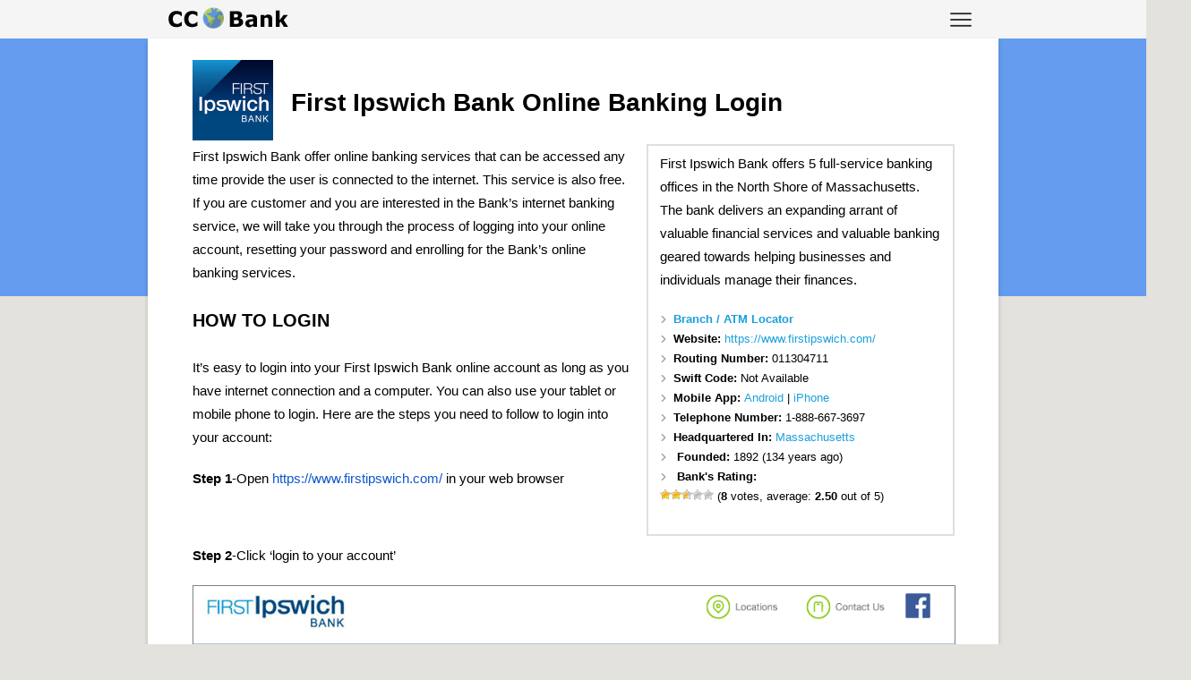

--- FILE ---
content_type: text/html; charset=UTF-8
request_url: https://ccbank.us/first-ipswich-bank-online-banking-login/
body_size: 13235
content:
<!DOCTYPE html>
<!--[if IE 7]>
<html class="ie ie7" lang="en-US">
<![endif]-->
<!--[if IE 8]>
<html class="ie ie8" lang="en-US">
<![endif]-->
<!--[if !(IE 7) & !(IE 8)]><!-->
<html lang="en-US">
<!--<![endif]-->
<head>
<link rel="icon" type="image/png" href="https://ccbank.us/favicon.png" />
<script type="text/javascript">
    window._mNHandle = window._mNHandle || {};
    window._mNHandle.queue = window._mNHandle.queue || [];
    medianet_versionId = "3121199";
</script>
<script src="//contextual.media.net/dmedianet.js?cid=8CUL8C588" async="async"></script>
	
<script type="text/javascript">
    window._mNHandle = window._mNHandle || {};
    window._mNHandle.queue = window._mNHandle.queue || [];
    medianet_versionId = "3161199"; 
    (function() {    
        var sct = document.createElement("script"),
        winObj = window.top || window,
        sctHl = winObj.document.getElementsByTagName("script")[0];
        sct.type = "text/javascript";
        sct.src = 'https://contextual.media.net/einslmedianet.js?cid=8CUL8C588&crid=471268432&size=641x481';
        sct.async = "async";
        sctHl.parentNode.insertBefore(sct, sctHl);
    })();
</script>

<meta name="viewport" content="width=device-width" />
<title>First Ipswich Bank Online Banking Login - &#x1F30E; CC Bank</title><style id="rocket-critical-css">ul{box-sizing:border-box}.entry-content{counter-reset:footnotes}:root{--wp--preset--font-size--normal:16px;--wp--preset--font-size--huge:42px}.post-ratings{width:100%;opacity:1}.post-ratings-loading{display:none;height:16px;text-align:left}.post-ratings-image{border:0}.post-ratings img,.post-ratings-loading img{border:0;padding:0;margin:0}html,body,div,span,iframe,h1,h2,p,a,img,ins,strong,b,ul,li,article,header{margin:0;padding:0;border:0;font-size:100%;vertical-align:baseline}body{line-height:1;background:#e4e2dd}.entry-content p{font-size:110%}a.logo{margin-top:-2px;margin-left:10px;display:inline-block}.header-container{max-width:930px;display:block;margin:0 auto;padding:0 30px}.head-menu{height:25px;background-color:#f5f5f5;margin:0 -50px;padding:8px 0 10px}.entry-content .information{width:37%;float:right;margin:0 0 10px 20px}.entry-content .information li{font-size:13px;margin:0!important;list-style-image:url("https://ccbank.us/arrow.png");word-break:break-word}.clear{clear:both}.clearfix:before,.clearfix:after{content:" ";display:table}.clearfix:after{clear:both}.information{position:relative;padding:1vh 1vw;color:#000000;background:#FFFFFF;border:1px solid #dfdfdf;box-shadow:0 0 0 1px #e0e0e0;margin-bottom:25px}.information>*{margin-bottom:10px;line-height:30px}.information a{color:#1AA0DB}.information img{display:inline-block;border:inherit}.information ul li{list-style-type:square;list-style-position:inside;margin-bottom:5px}ul{list-style:none}h1{clear:both}html{overflow-y:scroll;font-size:100%;-webkit-text-size-adjust:100%;-ms-text-size-adjust:100%}article,header{display:block}img{border:0;-ms-interpolation-mode:bicubic}.clear:after,.wrapper:after{clear:both}.clear:before,.clear:after,.wrapper:before,.wrapper:after{display:table;content:""}input{border:1px solid #ccc;font-family:inherit;padding:6px;padding:0.428571429rem}input{line-height:normal}input[type="hidden"]{border:0;border-radius:0;padding:0}.entry-content img{max-width:100%}img[class*="attachment-"]{height:auto}img.wp-post-image{max-width:100%;height:auto}iframe{max-width:100%}.single-header{margin-top:10px;display:table}#mobile-menu{display:block;width:40px;height:40px;line-height:40px;color:#727272;font-size:25px;font-weight:bold;text-align:center;position:relative;float:right}#menu-button{position:absolute;top:2px;right:5px;padding:0 15px}html{font-size:87.5%}body{font-size:14px;font-size:1rem;font-family:"Open Sans",Arial,sans-serif;text-rendering:optimizeLegibility;color:#000;overflow-x:hidden}a{outline:none;text-decoration:none;color:#15c}a:visited{color:#61c}.site{padding:0 25px 25px 25px;position:relative;box-shadow:0 3px 5px 0 rgba(0,0,0,0.2);background-color:#fff}.site-content{margin:24px 0 0;margin:1.714285714rem 0 0}.entry-header img.wp-post-image{margin:0 20px 5px 0;vertical-align:top;display:table-cell;width:90px;height:90px;min-width:90px}.entry-header .entry-title{font-size:32px;color:#000;line-height:1.4;font-weight:bold;margin-top:10px;max-width:85%;display:table-cell;vertical-align:middle}.entry-content{line-height:1.714285714}.entry-content h2{margin:24px 0;margin:1.714285714rem 0;line-height:1.714285714}.entry-content h2{font-size:20px;line-height:1.6;text-transform:uppercase;font-weight:700}.entry-content p{margin:0 0 20px;line-height:1.714285714}.entry-content ul{margin:0 0 24px;margin:0 0 1.714285714rem;line-height:1.714285714}.entry-content ul{list-style:disc inside}.entry-content li{margin:12px 0 0 16px;margin:1.3rem 0 0 0.571428571rem}.entry-content iframe{margin-bottom:24px;margin-bottom:1.714285714rem}#respond h3#reply-title #cancel-comment-reply-link{margin-left:10px;margin-left:0.714285714rem;font-weight:normal;font-size:12px;font-size:0.857142857rem}#header-menu-wrapper{display:none;background-color:#f7f7f7;width:210px;height:auto;padding:10px 0;position:absolute;margin:16px 12px;border:1px solid #737373;z-index:999;box-shadow:0 0 2px rgba(0,0,0,0.4);float:none;line-height:15px;right:-12px;top:30px}#header-menu-wrapper:after,#header-menu-wrapper:before{bottom:100%;right:15%;border:solid transparent;content:" ";height:0;width:0;position:absolute}#header-menu-wrapper:after{border-color:rgba(247,247,247,0);border-bottom-color:#f7f7f7;border-width:14px;margin-right:-14px}#header-menu-wrapper:before{border-color:rgba(115,115,115,0);border-bottom-color:#737373;border-width:16px;margin-right:-16px}#header-menu-wrapper a{display:block;padding:10px 20px;font-size:15px;text-decoration:none;color:#444444;z-index:3}@-ms-viewport{width:device-width}@viewport{width:device-width}@media screen and (max-width:600px){.entry-content{padding:0 10px}}@media screen and (min-width:600px){.site{margin:0 auto 0 auto;position:relative;max-width:850px}.site-content{float:none;width:100%}.entry-header .entry-title{font-size:28px;font-size:2rem}}@media screen and (max-width:600px){.information p{padding:0 5px}}@media screen and (max-width:960px){.entry-content .information{width:100%;margin:20px 0 10px 0;float:none}.head-menu{margin:0 -30px}}@media screen and (min-width:960px){body .site{padding:0 50px 50px 50px}}.post-ratings IMG,.post-ratings-loading IMG{border:0!important}@media screen and (max-width:600px){.entry-header .entry-title{font-size:25px}}#side-credit-link{background:#3498db;background-image:-webkit-linear-gradient(top,#3498db,#2980b9);background-image:-moz-linear-gradient(top,#3498db,#2980b9);background-image:-ms-linear-gradient(top,#3498db,#2980b9);background-image:-o-linear-gradient(top,#3498db,#2980b9);background-image:linear-gradient(to bottom,#3498db,#2980b9);-webkit-border-radius:6;-moz-border-radius:6;border-radius:6px;color:#ffffff;font-size:15px;padding:5px;display:block;text-decoration:none;text-align:center;margin:0 auto 20px}.post-ribbon{width:100%;height:40vh;background-color:#659cef;position:absolute}</style><link rel="preload" href="https://ccbank.us/wp-content/cache/min/1/3fef6bfd5639a6d87548f6d31da00bca.css" data-rocket-async="style" as="style" onload="this.onload=null;this.rel='stylesheet'" media="all" data-minify="1" />
<link rel="profile" href="http://gmpg.org/xfn/11" />
<meta name="fo-verify" content="b6a23647-c2d8-466c-b55c-c6d5509f009c">
<!--[if lt IE 9]>
<script src="https://ccbank.us/wp-content/themes/ccbank/js/html5.js" type="text/javascript"></script>
<!--[endif]-->
<meta name='robots' content='index, follow, max-image-preview:large, max-snippet:-1, max-video-preview:-1' />
	<style>img:is([sizes="auto" i], [sizes^="auto," i]) { contain-intrinsic-size: 3000px 1500px }</style>
	
	<!-- This site is optimized with the Yoast SEO plugin v26.5 - https://yoast.com/wordpress/plugins/seo/ -->
	<link rel="canonical" href="https://ccbank.us/first-ipswich-bank-online-banking-login/" />
	<meta property="og:locale" content="en_US" />
	<meta property="og:type" content="article" />
	<meta property="og:title" content="First Ipswich Bank Online Banking Login - &#x1F30E; CC Bank" />
	<meta property="og:description" content="First Ipswich Bank offer online banking services that can be accessed any time provide the user is connected to the internet. This service is also free. If you are customer and you are interested in the Bank’s internet banking service, we will take you through the process of logging into your online account, resetting your [&hellip;]" />
	<meta property="og:url" content="https://ccbank.us/first-ipswich-bank-online-banking-login/" />
	<meta property="og:site_name" content="&#x1F30E; CC Bank" />
	<meta property="article:published_time" content="2016-08-24T09:57:24+00:00" />
	<meta property="article:modified_time" content="2025-09-20T04:56:25+00:00" />
	<meta property="og:image" content="https://ccbank.us/wp-content/uploads/first-ipswich-bank.png" />
	<meta property="og:image:width" content="300" />
	<meta property="og:image:height" content="300" />
	<meta property="og:image:type" content="image/png" />
	<meta name="author" content="Jimmy" />
	<meta name="twitter:card" content="summary_large_image" />
	<meta name="twitter:label1" content="Written by" />
	<meta name="twitter:data1" content="Jimmy" />
	<meta name="twitter:label2" content="Est. reading time" />
	<meta name="twitter:data2" content="2 minutes" />
	<script type="application/ld+json" class="yoast-schema-graph">{"@context":"https://schema.org","@graph":[{"@type":"WebPage","@id":"https://ccbank.us/first-ipswich-bank-online-banking-login/","url":"https://ccbank.us/first-ipswich-bank-online-banking-login/","name":"First Ipswich Bank Online Banking Login - &#x1F30E; CC Bank","isPartOf":{"@id":"https://ccbank.us/#website"},"primaryImageOfPage":{"@id":"https://ccbank.us/first-ipswich-bank-online-banking-login/#primaryimage"},"image":{"@id":"https://ccbank.us/first-ipswich-bank-online-banking-login/#primaryimage"},"thumbnailUrl":"https://ccbank.us/wp-content/uploads/first-ipswich-bank.png","datePublished":"2016-08-24T09:57:24+00:00","dateModified":"2025-09-20T04:56:25+00:00","author":{"@id":"https://ccbank.us/#/schema/person/c6434f726936d6cf636bf4f11f786e62"},"breadcrumb":{"@id":"https://ccbank.us/first-ipswich-bank-online-banking-login/#breadcrumb"},"inLanguage":"en-US","potentialAction":[{"@type":"ReadAction","target":["https://ccbank.us/first-ipswich-bank-online-banking-login/"]}]},{"@type":"ImageObject","inLanguage":"en-US","@id":"https://ccbank.us/first-ipswich-bank-online-banking-login/#primaryimage","url":"https://ccbank.us/wp-content/uploads/first-ipswich-bank.png","contentUrl":"https://ccbank.us/wp-content/uploads/first-ipswich-bank.png","width":300,"height":300},{"@type":"BreadcrumbList","@id":"https://ccbank.us/first-ipswich-bank-online-banking-login/#breadcrumb","itemListElement":[{"@type":"ListItem","position":1,"name":"Home","item":"https://ccbank.us/"},{"@type":"ListItem","position":2,"name":"First Ipswich Bank Online Banking Login"}]},{"@type":"WebSite","@id":"https://ccbank.us/#website","url":"https://ccbank.us/","name":"&#x1F30E; CC Bank","description":"","potentialAction":[{"@type":"SearchAction","target":{"@type":"EntryPoint","urlTemplate":"https://ccbank.us/?s={search_term_string}"},"query-input":{"@type":"PropertyValueSpecification","valueRequired":true,"valueName":"search_term_string"}}],"inLanguage":"en-US"},{"@type":"Person","@id":"https://ccbank.us/#/schema/person/c6434f726936d6cf636bf4f11f786e62","name":"Jimmy","image":{"@type":"ImageObject","inLanguage":"en-US","@id":"https://ccbank.us/#/schema/person/image/","url":"https://secure.gravatar.com/avatar/c7cb73c6b5027b72b32d9183cd50ae9d41a654c16f451482db8889fd3a9ce9ce?s=96&r=g","contentUrl":"https://secure.gravatar.com/avatar/c7cb73c6b5027b72b32d9183cd50ae9d41a654c16f451482db8889fd3a9ce9ce?s=96&r=g","caption":"Jimmy"}}]}</script>
	<!-- / Yoast SEO plugin. -->


<link rel='dns-prefetch' href='//fonts.googleapis.com' />
<link rel='stylesheet' id='wp-block-library-css' href='https://ccbank.us/wp-includes/css/dist/block-library/style.min.css?ver=6.8.3' type='text/css' media='all' />
<style id='classic-theme-styles-inline-css' type='text/css'>
/*! This file is auto-generated */
.wp-block-button__link{color:#fff;background-color:#32373c;border-radius:9999px;box-shadow:none;text-decoration:none;padding:calc(.667em + 2px) calc(1.333em + 2px);font-size:1.125em}.wp-block-file__button{background:#32373c;color:#fff;text-decoration:none}
</style>
<style id='global-styles-inline-css' type='text/css'>
:root{--wp--preset--aspect-ratio--square: 1;--wp--preset--aspect-ratio--4-3: 4/3;--wp--preset--aspect-ratio--3-4: 3/4;--wp--preset--aspect-ratio--3-2: 3/2;--wp--preset--aspect-ratio--2-3: 2/3;--wp--preset--aspect-ratio--16-9: 16/9;--wp--preset--aspect-ratio--9-16: 9/16;--wp--preset--color--black: #000000;--wp--preset--color--cyan-bluish-gray: #abb8c3;--wp--preset--color--white: #ffffff;--wp--preset--color--pale-pink: #f78da7;--wp--preset--color--vivid-red: #cf2e2e;--wp--preset--color--luminous-vivid-orange: #ff6900;--wp--preset--color--luminous-vivid-amber: #fcb900;--wp--preset--color--light-green-cyan: #7bdcb5;--wp--preset--color--vivid-green-cyan: #00d084;--wp--preset--color--pale-cyan-blue: #8ed1fc;--wp--preset--color--vivid-cyan-blue: #0693e3;--wp--preset--color--vivid-purple: #9b51e0;--wp--preset--gradient--vivid-cyan-blue-to-vivid-purple: linear-gradient(135deg,rgba(6,147,227,1) 0%,rgb(155,81,224) 100%);--wp--preset--gradient--light-green-cyan-to-vivid-green-cyan: linear-gradient(135deg,rgb(122,220,180) 0%,rgb(0,208,130) 100%);--wp--preset--gradient--luminous-vivid-amber-to-luminous-vivid-orange: linear-gradient(135deg,rgba(252,185,0,1) 0%,rgba(255,105,0,1) 100%);--wp--preset--gradient--luminous-vivid-orange-to-vivid-red: linear-gradient(135deg,rgba(255,105,0,1) 0%,rgb(207,46,46) 100%);--wp--preset--gradient--very-light-gray-to-cyan-bluish-gray: linear-gradient(135deg,rgb(238,238,238) 0%,rgb(169,184,195) 100%);--wp--preset--gradient--cool-to-warm-spectrum: linear-gradient(135deg,rgb(74,234,220) 0%,rgb(151,120,209) 20%,rgb(207,42,186) 40%,rgb(238,44,130) 60%,rgb(251,105,98) 80%,rgb(254,248,76) 100%);--wp--preset--gradient--blush-light-purple: linear-gradient(135deg,rgb(255,206,236) 0%,rgb(152,150,240) 100%);--wp--preset--gradient--blush-bordeaux: linear-gradient(135deg,rgb(254,205,165) 0%,rgb(254,45,45) 50%,rgb(107,0,62) 100%);--wp--preset--gradient--luminous-dusk: linear-gradient(135deg,rgb(255,203,112) 0%,rgb(199,81,192) 50%,rgb(65,88,208) 100%);--wp--preset--gradient--pale-ocean: linear-gradient(135deg,rgb(255,245,203) 0%,rgb(182,227,212) 50%,rgb(51,167,181) 100%);--wp--preset--gradient--electric-grass: linear-gradient(135deg,rgb(202,248,128) 0%,rgb(113,206,126) 100%);--wp--preset--gradient--midnight: linear-gradient(135deg,rgb(2,3,129) 0%,rgb(40,116,252) 100%);--wp--preset--font-size--small: 13px;--wp--preset--font-size--medium: 20px;--wp--preset--font-size--large: 36px;--wp--preset--font-size--x-large: 42px;--wp--preset--spacing--20: 0.44rem;--wp--preset--spacing--30: 0.67rem;--wp--preset--spacing--40: 1rem;--wp--preset--spacing--50: 1.5rem;--wp--preset--spacing--60: 2.25rem;--wp--preset--spacing--70: 3.38rem;--wp--preset--spacing--80: 5.06rem;--wp--preset--shadow--natural: 6px 6px 9px rgba(0, 0, 0, 0.2);--wp--preset--shadow--deep: 12px 12px 50px rgba(0, 0, 0, 0.4);--wp--preset--shadow--sharp: 6px 6px 0px rgba(0, 0, 0, 0.2);--wp--preset--shadow--outlined: 6px 6px 0px -3px rgba(255, 255, 255, 1), 6px 6px rgba(0, 0, 0, 1);--wp--preset--shadow--crisp: 6px 6px 0px rgba(0, 0, 0, 1);}:where(.is-layout-flex){gap: 0.5em;}:where(.is-layout-grid){gap: 0.5em;}body .is-layout-flex{display: flex;}.is-layout-flex{flex-wrap: wrap;align-items: center;}.is-layout-flex > :is(*, div){margin: 0;}body .is-layout-grid{display: grid;}.is-layout-grid > :is(*, div){margin: 0;}:where(.wp-block-columns.is-layout-flex){gap: 2em;}:where(.wp-block-columns.is-layout-grid){gap: 2em;}:where(.wp-block-post-template.is-layout-flex){gap: 1.25em;}:where(.wp-block-post-template.is-layout-grid){gap: 1.25em;}.has-black-color{color: var(--wp--preset--color--black) !important;}.has-cyan-bluish-gray-color{color: var(--wp--preset--color--cyan-bluish-gray) !important;}.has-white-color{color: var(--wp--preset--color--white) !important;}.has-pale-pink-color{color: var(--wp--preset--color--pale-pink) !important;}.has-vivid-red-color{color: var(--wp--preset--color--vivid-red) !important;}.has-luminous-vivid-orange-color{color: var(--wp--preset--color--luminous-vivid-orange) !important;}.has-luminous-vivid-amber-color{color: var(--wp--preset--color--luminous-vivid-amber) !important;}.has-light-green-cyan-color{color: var(--wp--preset--color--light-green-cyan) !important;}.has-vivid-green-cyan-color{color: var(--wp--preset--color--vivid-green-cyan) !important;}.has-pale-cyan-blue-color{color: var(--wp--preset--color--pale-cyan-blue) !important;}.has-vivid-cyan-blue-color{color: var(--wp--preset--color--vivid-cyan-blue) !important;}.has-vivid-purple-color{color: var(--wp--preset--color--vivid-purple) !important;}.has-black-background-color{background-color: var(--wp--preset--color--black) !important;}.has-cyan-bluish-gray-background-color{background-color: var(--wp--preset--color--cyan-bluish-gray) !important;}.has-white-background-color{background-color: var(--wp--preset--color--white) !important;}.has-pale-pink-background-color{background-color: var(--wp--preset--color--pale-pink) !important;}.has-vivid-red-background-color{background-color: var(--wp--preset--color--vivid-red) !important;}.has-luminous-vivid-orange-background-color{background-color: var(--wp--preset--color--luminous-vivid-orange) !important;}.has-luminous-vivid-amber-background-color{background-color: var(--wp--preset--color--luminous-vivid-amber) !important;}.has-light-green-cyan-background-color{background-color: var(--wp--preset--color--light-green-cyan) !important;}.has-vivid-green-cyan-background-color{background-color: var(--wp--preset--color--vivid-green-cyan) !important;}.has-pale-cyan-blue-background-color{background-color: var(--wp--preset--color--pale-cyan-blue) !important;}.has-vivid-cyan-blue-background-color{background-color: var(--wp--preset--color--vivid-cyan-blue) !important;}.has-vivid-purple-background-color{background-color: var(--wp--preset--color--vivid-purple) !important;}.has-black-border-color{border-color: var(--wp--preset--color--black) !important;}.has-cyan-bluish-gray-border-color{border-color: var(--wp--preset--color--cyan-bluish-gray) !important;}.has-white-border-color{border-color: var(--wp--preset--color--white) !important;}.has-pale-pink-border-color{border-color: var(--wp--preset--color--pale-pink) !important;}.has-vivid-red-border-color{border-color: var(--wp--preset--color--vivid-red) !important;}.has-luminous-vivid-orange-border-color{border-color: var(--wp--preset--color--luminous-vivid-orange) !important;}.has-luminous-vivid-amber-border-color{border-color: var(--wp--preset--color--luminous-vivid-amber) !important;}.has-light-green-cyan-border-color{border-color: var(--wp--preset--color--light-green-cyan) !important;}.has-vivid-green-cyan-border-color{border-color: var(--wp--preset--color--vivid-green-cyan) !important;}.has-pale-cyan-blue-border-color{border-color: var(--wp--preset--color--pale-cyan-blue) !important;}.has-vivid-cyan-blue-border-color{border-color: var(--wp--preset--color--vivid-cyan-blue) !important;}.has-vivid-purple-border-color{border-color: var(--wp--preset--color--vivid-purple) !important;}.has-vivid-cyan-blue-to-vivid-purple-gradient-background{background: var(--wp--preset--gradient--vivid-cyan-blue-to-vivid-purple) !important;}.has-light-green-cyan-to-vivid-green-cyan-gradient-background{background: var(--wp--preset--gradient--light-green-cyan-to-vivid-green-cyan) !important;}.has-luminous-vivid-amber-to-luminous-vivid-orange-gradient-background{background: var(--wp--preset--gradient--luminous-vivid-amber-to-luminous-vivid-orange) !important;}.has-luminous-vivid-orange-to-vivid-red-gradient-background{background: var(--wp--preset--gradient--luminous-vivid-orange-to-vivid-red) !important;}.has-very-light-gray-to-cyan-bluish-gray-gradient-background{background: var(--wp--preset--gradient--very-light-gray-to-cyan-bluish-gray) !important;}.has-cool-to-warm-spectrum-gradient-background{background: var(--wp--preset--gradient--cool-to-warm-spectrum) !important;}.has-blush-light-purple-gradient-background{background: var(--wp--preset--gradient--blush-light-purple) !important;}.has-blush-bordeaux-gradient-background{background: var(--wp--preset--gradient--blush-bordeaux) !important;}.has-luminous-dusk-gradient-background{background: var(--wp--preset--gradient--luminous-dusk) !important;}.has-pale-ocean-gradient-background{background: var(--wp--preset--gradient--pale-ocean) !important;}.has-electric-grass-gradient-background{background: var(--wp--preset--gradient--electric-grass) !important;}.has-midnight-gradient-background{background: var(--wp--preset--gradient--midnight) !important;}.has-small-font-size{font-size: var(--wp--preset--font-size--small) !important;}.has-medium-font-size{font-size: var(--wp--preset--font-size--medium) !important;}.has-large-font-size{font-size: var(--wp--preset--font-size--large) !important;}.has-x-large-font-size{font-size: var(--wp--preset--font-size--x-large) !important;}
:where(.wp-block-post-template.is-layout-flex){gap: 1.25em;}:where(.wp-block-post-template.is-layout-grid){gap: 1.25em;}
:where(.wp-block-columns.is-layout-flex){gap: 2em;}:where(.wp-block-columns.is-layout-grid){gap: 2em;}
:root :where(.wp-block-pullquote){font-size: 1.5em;line-height: 1.6;}
</style>
<link rel='stylesheet' id='bbp-default-css' href='https://ccbank.us/wp-content/plugins/bbpress/templates/default/css/bbpress.min.css?ver=2.6.14' type='text/css' media='all' />
<link rel='stylesheet' id='wpfla-style-handle-css' href='https://ccbank.us/wp-content/plugins/wp-first-letter-avatar/css/style.css?ver=6.8.3' type='text/css' media='all' />
<link rel='stylesheet' id='math-captcha-frontend-css' href='https://ccbank.us/wp-content/plugins/wp-math-captcha/css/frontend.css?ver=6.8.3' type='text/css' media='all' />
<link rel='stylesheet' id='wp-postratings-css' href='https://ccbank.us/wp-content/plugins/wp-postratings/css/postratings-css.css?ver=1.91.2' type='text/css' media='all' />
<link rel='stylesheet' id='ccbank-style-css' href='https://ccbank.us/wp-content/themes/ccbank/style.css?ver=6.8.3' type='text/css' media='all' />
<!--[if lt IE 9]>
<link rel='stylesheet' id='ccbank-ie-css' href='https://ccbank.us/wp-content/themes/ccbank/css/ie.css?ver=20121010' type='text/css' media='all' />
<![endif]-->

<script type="text/javascript" src="https://ccbank.us/wp-content/themes/ccbank/js/jquery.min.js" id="jquery-js" defer></script>
<script data-minify="1" type="text/javascript" src="https://ccbank.us/wp-content/cache/min/1/wp-content/themes/ccbank/js/loader.js?ver=1762074063" id="loader-js" defer></script>
<link rel="https://api.w.org/" href="https://ccbank.us/wp-json/" /><link rel="alternate" title="JSON" type="application/json" href="https://ccbank.us/wp-json/wp/v2/posts/16502" /><link rel="alternate" title="oEmbed (JSON)" type="application/json+oembed" href="https://ccbank.us/wp-json/oembed/1.0/embed?url=https%3A%2F%2Fccbank.us%2Ffirst-ipswich-bank-online-banking-login%2F&#038;lang=en" />
<link rel="alternate" title="oEmbed (XML)" type="text/xml+oembed" href="https://ccbank.us/wp-json/oembed/1.0/embed?url=https%3A%2F%2Fccbank.us%2Ffirst-ipswich-bank-online-banking-login%2F&#038;format=xml&#038;lang=en" />
<link rel="icon" href="https://ccbank.us/wp-content/uploads/2017/11/favicon.png" sizes="32x32" />
<link rel="icon" href="https://ccbank.us/wp-content/uploads/2017/11/favicon.png" sizes="192x192" />
<link rel="apple-touch-icon" href="https://ccbank.us/wp-content/uploads/2017/11/favicon.png" />
<meta name="msapplication-TileImage" content="https://ccbank.us/wp-content/uploads/2017/11/favicon.png" />
<script>
/*! loadCSS rel=preload polyfill. [c]2017 Filament Group, Inc. MIT License */
(function(w){"use strict";if(!w.loadCSS){w.loadCSS=function(){}}
var rp=loadCSS.relpreload={};rp.support=(function(){var ret;try{ret=w.document.createElement("link").relList.supports("preload")}catch(e){ret=!1}
return function(){return ret}})();rp.bindMediaToggle=function(link){var finalMedia=link.media||"all";function enableStylesheet(){link.media=finalMedia}
if(link.addEventListener){link.addEventListener("load",enableStylesheet)}else if(link.attachEvent){link.attachEvent("onload",enableStylesheet)}
setTimeout(function(){link.rel="stylesheet";link.media="only x"});setTimeout(enableStylesheet,3000)};rp.poly=function(){if(rp.support()){return}
var links=w.document.getElementsByTagName("link");for(var i=0;i<links.length;i++){var link=links[i];if(link.rel==="preload"&&link.getAttribute("as")==="style"&&!link.getAttribute("data-loadcss")){link.setAttribute("data-loadcss",!0);rp.bindMediaToggle(link)}}};if(!rp.support()){rp.poly();var run=w.setInterval(rp.poly,500);if(w.addEventListener){w.addEventListener("load",function(){rp.poly();w.clearInterval(run)})}else if(w.attachEvent){w.attachEvent("onload",function(){rp.poly();w.clearInterval(run)})}}
if(typeof exports!=="undefined"){exports.loadCSS=loadCSS}
else{w.loadCSS=loadCSS}}(typeof global!=="undefined"?global:this))
</script></head>

<body class="wp-singular post-template-default single single-post postid-16502 single-format-standard wp-theme-ccbank single-author" itemscope="itemscope" itemtype="http://schema.org/WebPage">

<div class="head-menu">
	<div class="header-container">
	<a href="https://ccbank.us/" rel="home" class="logo"><img height="30" width="140" alt="CC Bank: Online Banking Log In Instructions & Information" src="https://ccbank.us/logo.png"></a>

		<span id="mobile-menu">
		<img id="menu-button" width="24" height="24" src="https://ccbank.us/menu.png" alt="Menu">
			<div id="header-menu-wrapper" itemscope="itemscope" itemtype="http://schema.org/SiteNavigationElement" role="navigation">
				<a href="https://ccbank.us/">Login Instructions</a>
				<a href="https://ccbank.us/resources/">Resources</a>
				<a href="https://ccbank.us/blog/">Blog</a>
			</div>
		</span>

	</div>
</div>
	<div class="post-ribbon"></div>


<div id="page" class="site">
	<div id="main" class="wrapper">
<style>
.entry-content img, .comment-content img, .widget img {border: 1px solid grey;}
</style>

	<div id="primary" class="site-content">
		<div id="content" role="main">

			
					<article id="post-16502" class="post-16502 post type-post status-publish format-standard has-post-thumbnail category-usa-banks">
				<header class="entry-header"><meta http-equiv="Content-Type" content="text/html; charset=utf-8">

<div id="632371619">
    <script type="text/javascript">
        try {
            window._mNHandle.queue.push(function () {
                window._mNDetails.loadTag("632371619", "850x203", "632371619");
            });
        }
        catch (error) {
        }
    </script>
</div>
						<div class="single-header">
			<img width="90" height="90" src="https://ccbank.us/wp-content/uploads/first-ipswich-bank-90x90.png" class="attachment-thumbnail size-thumbnail wp-post-image" alt="" decoding="async" srcset="https://ccbank.us/wp-content/uploads/first-ipswich-bank-90x90.png 90w, https://ccbank.us/wp-content/uploads/first-ipswich-bank-120x120.png 120w, https://ccbank.us/wp-content/uploads/first-ipswich-bank.png 300w" sizes="(max-width: 90px) 100vw, 90px" />			<h1 class="entry-title" itemprop="headline">First Ipswich Bank Online Banking Login</h1>
					</header><!-- .entry-header -->

				<div class="entry-content" itemprop="text">
		<div class="information">
		<p>First Ipswich Bank offers 5 full-service banking offices in the North Shore of Massachusetts. The bank delivers an expanding arrant of valuable financial services and valuable banking geared towards helping businesses and individuals manage their finances.</p>
		
		<ul>

																	
						
											


									

						
			<li><a target="_blank" href="https://www.firstipswich.com/servicecenter/branch-locations"><b>Branch / ATM Locator</b></a></li>
		
		
		<li><b>Website: </b><a id="website-click" target="_blank" href="https://www.firstipswich.com/">https://www.firstipswich.com/</a></li>
		
					<li><b>Routing Number: </b>011304711</li>
			<li><b>Swift Code: </b>
									Not Available</li>
		
		<li><b>Mobile App: </b>
						<a target="_blank" href="https://play.google.com/store/apps/details?id=com.fi6823.godough&hl=en">Android</a>
						 | 						<a target="_blank" href="https://itunes.apple.com/us/app/first-ipswich-mobile-banking/id919275143?mt=8">iPhone</a>
								</li>
		
		<li><b>Telephone Number: </b>1-888-667-3697</li>
		
		    <li><b>Headquartered In: </b><a href="https://ccbank.us/banks-usa/massachusetts/" title="List of banks headquartered in Massachusetts">Massachusetts</a></li>
			
					<li>
				<b>Founded: </b>
				1892 (134 years ago)
			</li>
				
		<li>
						<b>Bank's Rating: </b>
				<div id="post-ratings-16502" class="post-ratings" itemscope itemtype="https://schema.org/Article" data-nonce="a692a45e14"><img id="rating_16502_1" src="https://ccbank.us/wp-content/plugins/wp-postratings/images/stars/rating_on.gif" alt="" title="" onmouseover="current_rating(16502, 1, '');" onmouseout="ratings_off(2.5, 3, 0);" onclick="rate_post();" onkeypress="rate_post();" style="cursor: pointer; border: 0px;" /><img id="rating_16502_2" src="https://ccbank.us/wp-content/plugins/wp-postratings/images/stars/rating_on.gif" alt="" title="" onmouseover="current_rating(16502, 2, '');" onmouseout="ratings_off(2.5, 3, 0);" onclick="rate_post();" onkeypress="rate_post();" style="cursor: pointer; border: 0px;" /><img id="rating_16502_3" src="https://ccbank.us/wp-content/plugins/wp-postratings/images/stars/rating_half.gif" alt="" title="" onmouseover="current_rating(16502, 3, '');" onmouseout="ratings_off(2.5, 3, 0);" onclick="rate_post();" onkeypress="rate_post();" style="cursor: pointer; border: 0px;" /><img id="rating_16502_4" src="https://ccbank.us/wp-content/plugins/wp-postratings/images/stars/rating_off.gif" alt="" title="" onmouseover="current_rating(16502, 4, '');" onmouseout="ratings_off(2.5, 3, 0);" onclick="rate_post();" onkeypress="rate_post();" style="cursor: pointer; border: 0px;" /><img id="rating_16502_5" src="https://ccbank.us/wp-content/plugins/wp-postratings/images/stars/rating_off.gif" alt="" title="" onmouseover="current_rating(16502, 5, '');" onmouseout="ratings_off(2.5, 3, 0);" onclick="rate_post();" onkeypress="rate_post();" style="cursor: pointer; border: 0px;" /> (<strong>8</strong> votes, average: <strong>2.50</strong> out of 5)<br /><span class="post-ratings-text" id="ratings_16502_text"></span><meta itemprop="name" content="First Ipswich Bank Online Banking Login" /><meta itemprop="headline" content="First Ipswich Bank Online Banking Login" /><meta itemprop="description" content="First Ipswich Bank offer online banking services that can be accessed any time provide the user is connected to the internet. This service is also free. If you are customer and you are interested in t..." /><meta itemprop="datePublished" content="2016-08-24T09:57:24+00:00" /><meta itemprop="dateModified" content="2025-09-20T04:56:25+00:00" /><meta itemprop="url" content="https://ccbank.us/first-ipswich-bank-online-banking-login/" /><meta itemprop="author" content="Jimmy" /><meta itemprop="mainEntityOfPage" content="https://ccbank.us/first-ipswich-bank-online-banking-login/" /><div style="display: none;" itemprop="image" itemscope itemtype="https://schema.org/ImageObject"><meta itemprop="url" content="https://ccbank.us/wp-content/uploads/first-ipswich-bank-90x90.png" /><meta itemprop="width" content="90" /><meta itemprop="height" content="90" /></div><div style="display: none;" itemprop="publisher" itemscope itemtype="https://schema.org/Organization"><meta itemprop="name" content="&#x1F30E; CC Bank" /><meta itemprop="url" content="https://ccbank.us" /><div itemprop="logo" itemscope itemtype="https://schema.org/ImageObject"><meta itemprop="url" content="" /></div></div><div style="display: none;" itemprop="aggregateRating" itemscope itemtype="https://schema.org/AggregateRating"><meta itemprop="bestRating" content="5" /><meta itemprop="worstRating" content="1" /><meta itemprop="ratingValue" content="2.5" /><meta itemprop="ratingCount" content="8" /></div></div><div id="post-ratings-16502-loading" class="post-ratings-loading"><img src="https://ccbank.us/wp-content/plugins/wp-postratings/images/loading.gif" width="16" height="16" class="post-ratings-image" />Loading...</div>		</li>
		
		
		</ul>
				</div>	
		
		<p>First Ipswich Bank offer online banking services that can be accessed any time provide the user is connected to the internet. This service is also free. If you are customer and you are interested in the Bank’s internet banking service, we will take you through the process of logging into your online account, resetting your password and enrolling for the Bank’s online banking services.</p><div style="max-width: 450px;">
<script id="mNCC" language="javascript">
    medianet_width = "850";
    medianet_height = "203";
    medianet_crid = "632371619";
    medianet_versionId = "3111299";
    medianet_chnm = "";//Used to specify the channel name
</script>
<script src="//contextual.media.net/nmedianet.js?cid=8CUL8C588"></script>
</div>
<h2>How to login</h2>
<p>It’s easy to login into your First Ipswich Bank online account as long as you have internet connection and a computer. You can also use your tablet or mobile phone to login. Here are the steps you need to follow to login into your account:</p>
<p><strong>Step 1</strong>-Open <a href="https://www.firstipswich.com/" target="_blank">https://www.firstipswich.com/</a> in your web browser</p><div class="clear clearfix"></div><script src="//contextual.media.net/nmedianet.js?cid=8CUL8C588"></script>
<p><strong>Step 2</strong>-Click ‘login to your account’</p>
<p><img fetchpriority="high" decoding="async" class="aligncenter wp-image-16503 size-full" src="https://ccbank.us/wp-content/uploads/step-2-67.png" alt="step 2" width="1026" height="584" srcset="https://ccbank.us/wp-content/uploads/step-2-67.png 1026w, https://ccbank.us/wp-content/uploads/step-2-67-300x171.png 300w, https://ccbank.us/wp-content/uploads/step-2-67-1024x583.png 1024w, https://ccbank.us/wp-content/uploads/step-2-67-624x355.png 624w" sizes="(max-width: 1026px) 100vw, 1026px" /></p>
<p><strong>Step 3</strong>-Enter your online banking ID and click ‘submit’</p>
<p><img decoding="async" class="aligncenter wp-image-16507 size-full" src="https://ccbank.us/wp-content/uploads/step-3-57.png" alt="step 3" width="1233" height="547" srcset="https://ccbank.us/wp-content/uploads/step-3-57.png 1233w, https://ccbank.us/wp-content/uploads/step-3-57-300x133.png 300w, https://ccbank.us/wp-content/uploads/step-3-57-1024x454.png 1024w, https://ccbank.us/wp-content/uploads/step-3-57-624x277.png 624w" sizes="(max-width: 1233px) 100vw, 1233px" /></p>
<p><strong>Step 4</strong>-Enter your password and click ‘submit’</p>
<p><img loading="lazy" decoding="async" class="aligncenter wp-image-16508 size-full" src="https://ccbank.us/wp-content/uploads/step-4-11.png" alt="step 4" width="1219" height="538" srcset="https://ccbank.us/wp-content/uploads/step-4-11.png 1219w, https://ccbank.us/wp-content/uploads/step-4-11-300x132.png 300w, https://ccbank.us/wp-content/uploads/step-4-11-1024x452.png 1024w, https://ccbank.us/wp-content/uploads/step-4-11-624x275.png 624w" sizes="auto, (max-width: 1219px) 100vw, 1219px" /></p>
<p>If the login details you have entered are correct you will be able to access your First Ipswich Bank online account</p>
<h2>How to reset your password</h2>
<p>If you can’t access your Ipswich Bank online account then you may need to reset your password to gain access again. But to reset your password, you must have a valid access ID. Here are the steps you must follow to successfully do so:</p>
<p><strong>Step 1</strong>-Go to the Homepage and follow the first two steps shown above</p><div><br><center></center><br></div>
<p><strong>Step 2</strong>-Click ‘reset password’</p>
<p><img loading="lazy" decoding="async" class="aligncenter wp-image-16509 size-full" src="https://ccbank.us/wp-content/uploads/password-1-43.png" alt="password 1" width="1236" height="558" srcset="https://ccbank.us/wp-content/uploads/password-1-43.png 1236w, https://ccbank.us/wp-content/uploads/password-1-43-300x135.png 300w, https://ccbank.us/wp-content/uploads/password-1-43-1024x462.png 1024w, https://ccbank.us/wp-content/uploads/password-1-43-624x282.png 624w" sizes="auto, (max-width: 1236px) 100vw, 1236px" /></p>
<p><strong>Step 3</strong>-Click &#8216;I gree&#8217;</p>
<p><img loading="lazy" decoding="async" class="aligncenter wp-image-16510 size-full" src="https://ccbank.us/wp-content/uploads/password-2-47.png" alt="password 2" width="1208" height="650" srcset="https://ccbank.us/wp-content/uploads/password-2-47.png 1208w, https://ccbank.us/wp-content/uploads/password-2-47-300x161.png 300w, https://ccbank.us/wp-content/uploads/password-2-47-1024x551.png 1024w, https://ccbank.us/wp-content/uploads/password-2-47-624x336.png 624w" sizes="auto, (max-width: 1208px) 100vw, 1208px" /></p><div><br><center></center><br></div>
<p><strong>Step 3</strong>-Enter your access ID, last 4 digits of Tax ID number and email subject and click ‘submit’</p>
<p><img loading="lazy" decoding="async" class="aligncenter wp-image-16511 size-full" src="https://ccbank.us/wp-content/uploads/password-3-4.png" alt="password 3" width="1198" height="534" srcset="https://ccbank.us/wp-content/uploads/password-3-4.png 1198w, https://ccbank.us/wp-content/uploads/password-3-4-300x134.png 300w, https://ccbank.us/wp-content/uploads/password-3-4-1024x456.png 1024w, https://ccbank.us/wp-content/uploads/password-3-4-624x278.png 624w" sizes="auto, (max-width: 1198px) 100vw, 1198px" /></p>
<p>A new password will be send to the email address associated with your First Ipswich online account</p>
<h2>How to enroll</h2>
<p>Enrolling is very simple as long as you have a computer and reliable internet connection. Here are the steps you need to follow:</p>
<p><strong>Step 1</strong>-Go to the Homepage and click ‘enroll now’</p>
<p><img loading="lazy" decoding="async" class="aligncenter wp-image-16512 size-full" src="https://ccbank.us/wp-content/uploads/enroll-1-56.png" alt="enroll 1" width="1009" height="621" srcset="https://ccbank.us/wp-content/uploads/enroll-1-56.png 1009w, https://ccbank.us/wp-content/uploads/enroll-1-56-300x185.png 300w, https://ccbank.us/wp-content/uploads/enroll-1-56-624x384.png 624w" sizes="auto, (max-width: 1009px) 100vw, 1009px" /></p>
<p><strong>Step 2</strong>-Read the terms and conditions and click ‘I agree’</p>
<p><img loading="lazy" decoding="async" class="aligncenter wp-image-16513 size-full" src="https://ccbank.us/wp-content/uploads/enroll-2-65.png" alt="enroll 2" width="1158" height="653" srcset="https://ccbank.us/wp-content/uploads/enroll-2-65.png 1158w, https://ccbank.us/wp-content/uploads/enroll-2-65-300x169.png 300w, https://ccbank.us/wp-content/uploads/enroll-2-65-1024x577.png 1024w, https://ccbank.us/wp-content/uploads/enroll-2-65-624x352.png 624w" sizes="auto, (max-width: 1158px) 100vw, 1158px" /></p>
<p><strong>Step 3</strong>-Enter your SSN, account number and email address and click ‘continue’</p>
<p><img loading="lazy" decoding="async" class="aligncenter wp-image-16514 size-full" src="https://ccbank.us/wp-content/uploads/enroll-3-36.png" alt="enroll 3" width="1113" height="563" srcset="https://ccbank.us/wp-content/uploads/enroll-3-36.png 1113w, https://ccbank.us/wp-content/uploads/enroll-3-36-300x152.png 300w, https://ccbank.us/wp-content/uploads/enroll-3-36-1024x518.png 1024w, https://ccbank.us/wp-content/uploads/enroll-3-36-624x316.png 624w" sizes="auto, (max-width: 1113px) 100vw, 1113px" /></p>
<h2>Manage your First Ipswich online account</h2>
<p>With Firs Ipswich online account, you can do the following:</p>
<ul>
<li>24/7 access to your online account</li>
<li>Make payments</li>
<li>A 24/7 secure and safe platform</li>
<li>It’s also free</li>
</ul>
</p>				
			<h2>Federal Holiday Schedule for 2025 & 2026</h2>
		<p>These are the federal holidays of which the Federal Reserve Bank is closed.<br>
		First Ipswich Bank and other financial institutes are closed on the same holidays.</p>
<table class="holiday-table">
		<thead>
			<tr>
				<th>Holiday</th>
				<th>2025</th>
				<th>2026</th>
			</tr>
		</thead>
		<tbody>
			<tr>
				<td>New Year's Day</td>
				<td>January 2</td>
				<td>January 1</td>
			</tr>
			<tr>
				<td>Martin Luther King Day</td>
				<td>January 20</td>
				<td>January 19</td>
			</tr>
			<tr>
				<td>Presidents Day</td>
				<td>February 17</td>
				<td>February 16</td>
			</tr>
			<tr>
				<td>Memorial Day</td>
				<td>May 26</td>
				<td>May 25</td>
			</tr>
			<tr>
				<td>Juneteenth Independence Day</td>
				<td>June 19</td>
				<td>June 19</td>
			</tr>
			<tr>
				<td>Independence Day</td>
				<td>July 4</td>
				<td>July 3</td>
			</tr>
			<tr>
				<td>Labor Day</td>
				<td>September 1</td>
				<td>September 7</td>
			</tr>
			<tr>
				<td>Columbus Day</td>
				<td>October 13</td>
				<td>October 12</td>
			</tr>
			<tr>
				<td>Veterans Day</td>
				<td>November 11</td>
				<td>November 11</td>
			</tr>
			<tr>
				<td>Thanksgiving Day</td>
				<td>November 27</td>
				<td>November 26</td>
			</tr>
			<tr>
				<td>Christmas Day</td>
				<td>December 25</td>
				<td>December 25</td>
			</tr>
		</tbody>
		</table>
	

		

<div id="comments" class="comments-area">

	
	
		
		<div id="respond" class="comment-respond">
		<h3 id="reply-title" class="comment-reply-title">Leave a Comment <small><a rel="nofollow" id="cancel-comment-reply-link" href="/first-ipswich-bank-online-banking-login/#respond" style="display:none;">Cancel reply</a></small></h3><form action="https://ccbank.us/wp-comments-post.php" method="post" id="commentform" class="comment-form"><p class="comment-form-comment"><label for="comment">Comment <span class="required">*</span></label> <textarea autocomplete="new-password"  id="gde04ad1c5"  name="gde04ad1c5"   cols="45" rows="8" maxlength="65525" required="required"></textarea><textarea id="comment" aria-label="hp-comment" aria-hidden="true" name="comment" autocomplete="new-password" style="padding:0 !important;clip:rect(1px, 1px, 1px, 1px) !important;position:absolute !important;white-space:nowrap !important;height:1px !important;width:1px !important;overflow:hidden !important;" tabindex="-1"></textarea><script data-noptimize>document.getElementById("comment").setAttribute( "id", "a36857d4ba4d8372253703443f82b49f" );document.getElementById("gde04ad1c5").setAttribute( "id", "comment" );</script></p><p id="comment-form-author"><label for="author">Name  <span class="required">*</span></label> <input id="author" name="author" placeholder="" type="text" value="" size="30" /></p>
<p class="form-submit"><input name="submit" type="submit" id="submit" class="submit" value="Submit Comment" /> <input type='hidden' name='comment_post_ID' value='16502' id='comment_post_ID' />
<input type='hidden' name='comment_parent' id='comment_parent' value='0' />
</p></form>	</div><!-- #respond -->
	
</div><!-- #comments .comments-area -->		
		<h3>Login Instructions for Other Banks <a href="https://ccbank.us/" title="See All Banks">(See all)</a></h3>																				<div class='yarpp yarpp-related yarpp-related-website yarpp-template-thumbnails'>
<!-- YARPP Thumbnails -->
<h3></h3>
<div class="yarpp-thumbnails-horizontal">
<a class='yarpp-thumbnail' rel='norewrite' href='https://ccbank.us/eclipse-bank-online-banking-login/' title='Eclipse Bank Online Banking Login'>
<img width="120" height="120" src="https://ccbank.us/wp-content/uploads/logo-280-120x120.png" class="attachment-yarpp-thumbnail size-yarpp-thumbnail wp-post-image" alt="" data-pin-nopin="true" decoding="async" loading="lazy" srcset="https://ccbank.us/wp-content/uploads/logo-280-120x120.png 120w, https://ccbank.us/wp-content/uploads/logo-280-90x90.png 90w, https://ccbank.us/wp-content/uploads/logo-280-300x300.png 300w, https://ccbank.us/wp-content/uploads/logo-280.png 383w" sizes="auto, (max-width: 120px) 100vw, 120px" /><span class="yarpp-thumbnail-title">Eclipse Bank Online Banking Login</span></a>
<a class='yarpp-thumbnail' rel='norewrite' href='https://ccbank.us/hamilton-bank-online-banking-login/' title='Hamilton Bank Online Banking Login'>
<img width="120" height="120" src="https://ccbank.us/wp-content/uploads/hamilton-bank-2-120x120.png" class="attachment-yarpp-thumbnail size-yarpp-thumbnail wp-post-image" alt="" data-pin-nopin="true" decoding="async" loading="lazy" srcset="https://ccbank.us/wp-content/uploads/hamilton-bank-2-120x120.png 120w, https://ccbank.us/wp-content/uploads/hamilton-bank-2-90x90.png 90w, https://ccbank.us/wp-content/uploads/hamilton-bank-2.png 300w" sizes="auto, (max-width: 120px) 100vw, 120px" /><span class="yarpp-thumbnail-title">Hamilton Bank Online Banking Login</span></a>
<a class='yarpp-thumbnail' rel='norewrite' href='https://ccbank.us/hanmi-bank-online-banking-login/' title='Hanmi Bank Online Banking Login'>
<img width="120" height="120" src="https://ccbank.us/wp-content/uploads/Hamni-Bank-120x120.png" class="attachment-yarpp-thumbnail size-yarpp-thumbnail wp-post-image" alt="" data-pin-nopin="true" decoding="async" loading="lazy" srcset="https://ccbank.us/wp-content/uploads/Hamni-Bank-120x120.png 120w, https://ccbank.us/wp-content/uploads/Hamni-Bank-90x90.png 90w, https://ccbank.us/wp-content/uploads/Hamni-Bank.png 300w" sizes="auto, (max-width: 120px) 100vw, 120px" /><span class="yarpp-thumbnail-title">Hanmi Bank Online Banking Login</span></a>
<a class='yarpp-thumbnail' rel='norewrite' href='https://ccbank.us/georgetown-bank-online-banking-login/' title='Georgetown Bank Online Banking Login'>
<img width="120" height="120" src="https://ccbank.us/wp-content/uploads/George-Town-Bank-120x120.png" class="attachment-yarpp-thumbnail size-yarpp-thumbnail wp-post-image" alt="" data-pin-nopin="true" decoding="async" loading="lazy" srcset="https://ccbank.us/wp-content/uploads/George-Town-Bank-120x120.png 120w, https://ccbank.us/wp-content/uploads/George-Town-Bank-90x90.png 90w, https://ccbank.us/wp-content/uploads/George-Town-Bank.png 300w" sizes="auto, (max-width: 120px) 100vw, 120px" /><span class="yarpp-thumbnail-title">Georgetown Bank Online Banking Login</span></a>
</div>
</div>
		
		<hr />
		
		<!-- put the below code in Body -->
<script id="mNCC" language="javascript">
    medianet_width = "850";
    medianet_height = "203";
    medianet_crid = "756054631";
    medianet_versionId = "3111299";
    medianet_chnm = "";//Used to specify the channel name
</script>
<script src="//contextual.media.net/nmedianet.js?cid=8CUL8C588"></script>		
		</div><!-- .entry-content -->

		
	</article><!-- #post -->

			
		</div><!-- #content -->
	</div><!-- #primary -->

<!-- 
</div></div>
<div class="site" style="padding:0;max-width:1038px;border-radius:0;box-shadow:0;">
<div class="lottery-background">


</div>

</div>
<div class="site" style="margin-bottom: 30px;">
<div id="main" class="wrapper">
 -->

	</div><!-- #main .wrapper -->

</div><!-- #page -->

	<footer id="colophon" role="contentinfo" itemscope="itemscope" itemtype="http://schema.org/WPFooter">
		<div class="site-info">
	
<div class="copyright-bottom">© 2026 Copyright by CC Bank.</div>

<div class="bottom-links">
<a target="_blank" href="https://ccbank.us/privacy-policy/">Privacy Policy</a> | 
<a target="_blank" href="https://ccbank.us/terms/">Terms of Service</a>
</div>


	<div class="clearfix"></div>		
		</div><!-- .site-info -->
	</footer><!-- #colophon -->

<script>
  (function(i,s,o,g,r,a,m){i['GoogleAnalyticsObject']=r;i[r]=i[r]||function(){
  (i[r].q=i[r].q||[]).push(arguments)},i[r].l=1*new Date();a=s.createElement(o),
  m=s.getElementsByTagName(o)[0];a.async=1;a.src=g;m.parentNode.insertBefore(a,m)
  })(window,document,'script','//www.google-analytics.com/analytics.js','ga');

  ga('create', 'UA-69491269-1', 'auto');
  ga('send', 'pageview');

</script>

<!-- EVENT TRACKING -->
	<script>
		var menuClick = document.getElementById('menu-button');
		addListener(menuClick, 'click', function() {
		 ga('send', 'event', 'menu', 'click', 'menu-click');
		});
		function addListener(element, type, callback) {
		if (element.addEventListener) element.addEventListener(type, callback);
		else if (element.attachEvent) element.attachEvent('on' + type, callback);
		}
	</script>


<!-- EVENT TRACKING -->
	<script>
		var creditClick = document.getElementById('side-credit-link');
		addListener(creditClick, 'click', function() {
		 ga('send', 'event', 'Affiliate', 'click', 'side-credit-link');
		});
		function addListener(element, type, callback) {
		if (element.addEventListener) element.addEventListener(type, callback);
		else if (element.attachEvent) element.attachEvent('on' + type, callback);
		}
	</script>

<!-- EVENT TRACKING -->
	<script>
		var creditClick = document.getElementById('cashnet-rectangle');
		addListener(creditClick, 'click', function() {
		 ga('send', 'event', 'affiliate', 'click', 'cashnet-rectangle');
		});
		function addListener(element, type, callback) {
		if (element.addEventListener) element.addEventListener(type, callback);
		else if (element.attachEvent) element.attachEvent('on' + type, callback);
		}
	</script>


<script type="speculationrules">
{"prefetch":[{"source":"document","where":{"and":[{"href_matches":"\/*"},{"not":{"href_matches":["\/wp-*.php","\/wp-admin\/*","\/wp-content\/uploads\/*","\/wp-content\/*","\/wp-content\/plugins\/*","\/wp-content\/themes\/ccbank\/*","\/*\\?(.+)"]}},{"not":{"selector_matches":"a[rel~=\"nofollow\"]"}},{"not":{"selector_matches":".no-prefetch, .no-prefetch a"}}]},"eagerness":"conservative"}]}
</script>

<script type="text/javascript" id="bbp-swap-no-js-body-class">
	document.body.className = document.body.className.replace( 'bbp-no-js', 'bbp-js' );
</script>



<style id='yarpp-thumbnails-inline-css' type='text/css'>
.yarpp-thumbnails-horizontal .yarpp-thumbnail {width: 130px;height: 170px;margin: 5px;margin-left: 0px;}.yarpp-thumbnail > img, .yarpp-thumbnail-default {width: 120px;height: 120px;margin: 5px;}.yarpp-thumbnails-horizontal .yarpp-thumbnail-title {margin: 7px;margin-top: 0px;width: 120px;}.yarpp-thumbnail-default > img {min-height: 120px;min-width: 120px;}
</style>
<script type="text/javascript" id="wp-postratings-js-extra">
/* <![CDATA[ */
var ratingsL10n = {"plugin_url":"https:\/\/ccbank.us\/wp-content\/plugins\/wp-postratings","ajax_url":"https:\/\/ccbank.us\/wp-admin\/admin-ajax.php","text_wait":"Please rate only 1 item at a time.","image":"stars","image_ext":"gif","max":"5","show_loading":"1","show_fading":"1","custom":"0"};
var ratings_mouseover_image=new Image();ratings_mouseover_image.src="https://ccbank.us/wp-content/plugins/wp-postratings/images/stars/rating_over.gif";;
/* ]]> */
</script>
<script data-minify="1" type="text/javascript" src="https://ccbank.us/wp-content/cache/min/1/wp-content/plugins/wp-postratings/js/postratings-js.js?ver=1762074063" id="wp-postratings-js" defer></script>
<script type="text/javascript" id="pll_cookie_script-js-after">
/* <![CDATA[ */
(function() {
				var expirationDate = new Date();
				expirationDate.setTime( expirationDate.getTime() + 31536000 * 1000 );
				document.cookie = "pll_language=en; expires=" + expirationDate.toUTCString() + "; path=/; secure; SameSite=Lax";
			}());
/* ]]> */
</script>
<script data-minify="1" type="text/javascript" src="https://ccbank.us/wp-content/cache/min/1/wp-content/themes/ccbank/js/scripts.js?ver=1762074063" id="twentytwelve-scripts-js" defer></script>
<script type="text/javascript" src="https://ccbank.us/wp-content/themes/ccbank/js/jquery.sieve.min.js?ver=20140711" id="twentytwelve-sieve-js" defer></script>

<script>"use strict";var wprRemoveCPCSS=function wprRemoveCPCSS(){var elem;document.querySelector('link[data-rocket-async="style"][rel="preload"]')?setTimeout(wprRemoveCPCSS,200):(elem=document.getElementById("rocket-critical-css"))&&"remove"in elem&&elem.remove()};window.addEventListener?window.addEventListener("load",wprRemoveCPCSS):window.attachEvent&&window.attachEvent("onload",wprRemoveCPCSS);</script><noscript><link rel="stylesheet" href="https://ccbank.us/wp-content/cache/min/1/3fef6bfd5639a6d87548f6d31da00bca.css" media="all" data-minify="1" /></noscript></body>
</html>
<!-- This website is like a Rocket, isn't it? Performance optimized by WP Rocket. Learn more: https://wp-rocket.me - Debug: cached@1768829807 -->

--- FILE ---
content_type: application/javascript; charset=utf-8
request_url: https://ccbank.us/wp-content/cache/min/1/wp-content/themes/ccbank/js/loader.js?ver=1762074063
body_size: 24456
content:
(function(){var b="",aa="\x00",ba="\n",ca="\n//# sourceURL=",da="\n;return exports});\n//# sourceURL=",k=" ",ea=" &#160;",fa=" onreadystatechange='goog.onScriptLoad_(this, ",ga=" should not be enumerable in Object.prototype.",l='"',ha='");',ia='">\x3c/script>',ja="#",ka="$1",la="%s",q="&",ma="&#0;",na="&#101;",oa="&#39;",pa="&amp;",qa="&gt;",ra="&lt;",sa="&quot;",ta="'",ua="(^",va=")' ",wa=")([a-z])",xa=");",ya=", ",za="-",Aa="-$1",t=".",Ba="..",Ca="...",Da="/",u="0",Ea="0,(function(){",v=": ",Fa="<",Ga="\x3c/script>",Ha="<br />",Ia="<br>",Ja='<script type="text/javascript" src="',Ka='<script type="text/javascript">',La=">",Na=">\x3c/script>",Oa="?",Pa="Already loaded ",Qa="American Samoa",Ra="Antigua and Barbuda",Sa="Assertion failed",Ta="BY_WHOLE",w="Bolivia",x="Bosna i Hercegovina",Ua="Botswana",Va="British Virgin Islands",Wa="Cayman Islands",Xa="Christmas Island",Ya="Expected Element but got %s: %s.",Za="Expected array but got %s: %s.",$a="Expected boolean but got %s: %s.",ab="Expected function but got %s: %s.",bb="Expected instanceof %s but got %s.",cb="Expected number but got %s: %s.",db="Expected object but got %s: %s.",eb="Expected string but got %s: %s.",fb="Failure",gb="Falkland Islands",y="Ghana",hb="Guin\u00e9e \u00e9quatoriale",ib="Guyane fran\u00e7aise",jb="HEAD",kb="Honduras",lb="Indonesia",mb="Itoophiyaa",nb="JavaScript",ob="Kalaallit Nunaat",pb="Kiribati",qb="Load packages + dependencies - previous: ",rb="Loading css files: ",sb="LocaleNameConstants",tb="Luxembourg",ub="Madagascar",vb="Marshall Islands",z="Micronesia",wb="Moldova, Republica",xb="Nederlandse Antillen",yb="New Zealand",A="Nigeria",zb="Norfolk Island",Ab="Northern Mariana Islands",Bb="Nouvelle-Cal\u00e9donie",C="Papua New Guinea",Cb="Paraguay",Db="Philippines",Eb="Polyn\u00e9sie fran\u00e7aise",Fb="Puerto Rico",Gb="Rep\u00fablica Dominicana",D="Rwanda",Hb="Rywvaneth Unys",Ib="R\u00e9publique centrafricaine",Jb="R\u00e9publique d\u00e9mocratique du Congo",Kb="SCRIPT",Lb="Saint Kitts and Nevis",Mb="Saint Vincent and the Grenadines",Nb="Saint-Pierre-et-Miquelon",Qb="Serbia and Montenegro",Rb="Seychelles",Sb="Slovensk\u00e1 republika",Tb="Solomon Islands",E="South Africa",Ub="Svalbard og Jan Mayen",Vb="Swaziland",Wb="S\u00e3o Tom\u00e9 e Pr\u00edncipe",F="S\u00e9n\u00e9gal",Xb="Tanzania",Yb="Timor Leste",G="Tokelau",Zb="Turks and Caicos Islands",H="Tuvalu",I="T\u00fcrkiye",$b="U.S. Virgin Islands",ac="United Kingdom",bc="United States",cc="United States Minor Outlying Islands",dc="Unknown or Invalid Region",J="Vanuatu",ec="Wallis-et-Futuna",fc="[object Array]",gc="[object Function]",hc="[object Window]",ic="\\$1",jc="\\s",kc="\\u",lc="\\x",mc="\\x08",nc="]+",K="_",oc="amp",pc="annotatedtimeline",L="array",qc="base.js",rc="boolean",M="browserchart",sc="call",tc="callback after loading ",N="complete",O="corechart",uc="div",vc="document",P="dygraph",wc="e",Q="en",xc="end loadScript: ",yc="error",R="function",zc="g",Ac="get",Bc="goog.loadModule(",Cc='goog.loadModule(function(exports) {"use strict";',Dc='goog.retrieveAndExecModule_("',Ec="goog_",Fc="google.charts.load",Gc="google.charts.load version ",Hc="gt",Ic="head",Jc="href",Kc="id",Lc="iframe",S="imagechart",Mc="javascript",Nc="link",Oc="load",Pc="load-css-",Qc="loadCSSFile: ",Rc="loadScript: ",Sc="loading css failed: ",Tc="lt",Uc="native code",Vc="none",Wc="null",Xc="number",Yc="o",T="object",Zc="onload",$c="quot",ad="rel",bd="removeAttribute",cd="script",dd="splice",ed="string",fd="stylesheet",gd="text/css",hd="text/javascript",id="type",U="ui",V="ui_base",jd="unknown",kd="unknown type name",ld="var ",md="var _evalTest_ = 1;",nd="visualization",od="webfontloader",pd="write",qd="{cssFile}",rd="{language}",sd="{package}",td="{prefix}",ud="{prefix}/{version}/css/{cssFile}",vd="{prefix}/{version}/third_party/{package}",wd="{version}",xd="|[",yd="})",zd="~",Ad="\u0080",Bd="\u010cesk\u00e1 republika",Cd="\u0411\u0435\u043b\u0430\u0440\u0443\u0441\u044c",Dd="\u041a\u044b\u0440\u0433\u044b\u0437\u0441\u0442\u0430\u043d",Ed="\u043c\u043e\u043d\u0433\u043e\u043b\u044c\u0441\u043a\u0438\u0439",Fd="\u0540\u0561\u0575\u0561\u057d\u057f\u0561\u0576\u056b \u0540\u0561\u0576\u0580\u0561\u057a\u0565\u057f\u0578\u0582\u0569\u056b\u0582\u0576",Gd="\u0627\u0641\u063a\u0627\u0646\u0633\u062a\u0627\u0646",Hd="\u0627\u0644\u0627\u0645\u0627\u0631\u0627\u062a \u0627\u0644\u0639\u0631\u0628\u064a\u0629 \u0627\u0644\u0645\u062a\u062d\u062f\u0629",Id="\u0627\u0644\u0635\u062d\u0631\u0627\u0621 \u0627\u0644\u063a\u0631\u0628\u064a\u0629",Jd="\u0627\u0644\u0645\u0645\u0644\u0643\u0629 \u0627\u0644\u0639\u0631\u0628\u064a\u0629 \u0627\u0644\u0633\u0639\u0648\u062f\u064a\u0629",Kd="\u0627\u0644\u0648\u0644\u0627\u064a\u0627\u062a \u0627\u0644\u0645\u062a\u062d\u062f\u0629 \u0627\u0644\u0623\u0645\u0631\u064a\u0643\u064a\u0629",Ld="\u062c\u0632\u0631 \u0627\u0644\u0642\u0645\u0631",Md="\u067e\u0627\u06a9\u0633\u062a\u0627\u0646",W="\u092d\u093e\u0930\u0924",X="\u12a2\u1275\u12ee\u1335\u12eb",Nd="\uc870\uc120 \ubbfc\uc8fc\uc8fc\uc758 \uc778\ubbfc \uacf5\ud654\uad6d",Od="\ufffd";function Y(){return function(){}}var Z=Z||{};Z.global=this;Z.O=function(a){return void 0!==a};Z.ya=function(a,c,d){a=a.split(t);d=d||Z.global;a[0]in d||!d.execScript||d.execScript(ld+a[0]);for(var e;a.length&&(e=a.shift());)!a.length&&Z.O(c)?d[e]=c:d=d[e]?d[e]:d[e]={}};Z.we=function(a,c){Z.ya(a,c)};Z.I=!0;Z.Cd=Q;Z.ra=!0;Z.ec=!1;Z.Nb=!Z.I;Z.Wa=!1;Z.Ff=function(a){Z.cb(a)};Z.cb=function(a,c){Z.ya(a,c)};Z.mc=/^[a-zA-Z_$][a-zA-Z0-9._$]*$/;Z.Ma=function(a){if(!Z.i(a)||!a||-1==a.search(Z.mc))throw Error("Invalid module identifier");if(!Z.Kc())throw Error("Module "+a+" has been loaded incorrectly.");if(Z.l.Na)throw Error("goog.module may only be called once per module.");Z.l.Na=a};Z.Ma.get=Y();Z.Ma.He=Y();Z.l=null;Z.Kc=function(){return null!=Z.l};Z.Ma.fb=function(){Z.l.fb=!0};Z.Yf=function(a){if(Z.Nb)throw a=a||b,Error("Importing test-only code into non-debug environment"+(a?v+a:t))};Z.Ce=Y();Z.Oe=function(a){a=a.split(t);for(var c=Z.global,d;d=a.shift();)if(Z.Hc(c[d]))c=c[d];else return null;return c};Z.Te=function(a,c){var d=c||Z.global,e;for(e in a)d[e]=a[e]};Z.Jd=function(a,c,d,e){if(Z.Ua){var f;a=a.replace(/\\/g,Da);for(var g=Z.j,h=0;f=c[h];h++)g.S[f]=a,g.Pa[a]=!!e;for(e=0;c=d[e];e++)a in g.H||(g.H[a]={}),g.H[a][c]=!0}};Z.xg=!1;Z.zd=!0;Z.tf=function(a){Z.global.console&&Z.global.console.error(a)};Z.Sf=Y();Z.G=b;Z.Af=Y();Z.Id=function(){throw Error("unimplemented abstract method")};Z.Kd=function(a){a.Ge=function(){if(a.ub)return a.ub;Z.I&&(Z.vb[Z.vb.length]=a);return a.ub=new a}};Z.vb=[];Z.Vb=!0;Z.cc=Z.I;Z.Uc={};Z.Ua=!1;Z.Ua&&(Z.j={Pa:{},S:{},H:{},Gb:{},qa:{},X:{}},Z.sb=function(){var a=Z.global.document;return"undefined"!=typeof a&&pd in a},Z.Ac=function(){if(Z.O(Z.global.Kb))Z.G=Z.global.Kb;else if(Z.sb())for(var a=Z.global.document.getElementsByTagName(Kb),c=a.length-1;0<=c;--c){var d=a[c].src,e=d.lastIndexOf(Oa),e=-1==e?d.length:e;if(d.substr(e-7,7)==qc){Z.G=d.substr(0,e-7);break}}},Z.Ga=function(a,c){(Z.global.rd||Z.od)(a,c)&&(Z.j.qa[a]=!0)},Z.Ub=!(Z.global.atob||!Z.global.document||!Z.global.document.all),Z.Fc=function(a){Z.Ga(b,Dc+a+ha)&&(Z.j.qa[a]=!0)},Z.Qa=[],Z.zg=function(a,c){return Z.Vb&&Z.O(Z.global.JSON)?Bc+Z.global.JSON.stringify(c+ca+a+ba)+xa:Cc+c+da+a+ba},Z.Sc=function(){var a=Z.Qa.length;if(0<a){var c=Z.Qa;Z.Qa=[];for(var d=0;d<a;d++)Z.zb(c[d])}},Z.uf=function(a){Z.wb(a)&&Z.nc(a)&&Z.zb(Z.G+Z.Fa(a))},Z.wb=function(a){return(a=Z.Fa(a))&&Z.j.Pa[a]?Z.G+a in Z.j.X:!1},Z.nc=function(a){if((a=Z.Fa(a))&&a in Z.j.H)for(var c in Z.j.H[a])if(!Z.Mc(c)&&!Z.wb(c))return!1;return!0},Z.zb=function(a){if(a in Z.j.X){var c=Z.j.X[a];delete Z.j.X[a];Z.Ec(c)}},Z.sf=function(a){var c=Z.l;try{Z.l={Na:void 0};var d;if(Z.xb(a))d=a.call(Z.global,{});else if(Z.i(a))d=Z.Qc.call(Z.global,a);else throw Error("Invalid module definition");var e=Z.l.Na;if(!Z.i(e)||!e)throw Error('Invalid module name "'+e+l);Z.l.fb?Z.cb(e,d):Z.cc&&Object.seal&&Object.seal(d);Z.Uc[e]=d}finally{Z.l=c}},Z.Qc=function(a){eval(a);return{}},Z.md=function(a){Z.global.document.write(Ja+a+ia)},Z.pc=function(a){var c=Z.global.document,d=c.createElement(cd);d.type=hd;d.src=a;d.defer=!1;d.async=!1;c.head.appendChild(d)},Z.od=function(a,c){if(Z.sb()){var d=Z.global.document;if(!Z.Wa&&d.readyState==N){if(/\bdeps.js$/.test(a))return!1;throw Error('Cannot write "'+a+'" after document load')}var e=Z.Ub;void 0===c?e?(e=fa+ ++Z.yb+va,d.write(Ja+a+l+e+Na)):Z.Wa?Z.pc(a):Z.md(a):d.write(Ka+c+Ga);return!0}return!1},Z.yb=0,Z.Cf=function(a,c){a.readyState==N&&Z.yb==c&&Z.Sc();return!0},Z.Ag=function(a){function c(a){if(!(a in f.qa||a in f.Gb)){f.Gb[a]=!0;if(a in f.H)for(var g in f.H[a])if(!Z.Mc(g))if(g in f.S)c(f.S[g]);else throw Error("Undefined nameToPath for "+g);a in e||(e[a]=!0,d.push(a))}}var d=[],e={},f=Z.j;c(a);for(a=0;a<d.length;a++){var g=d[a];Z.j.qa[g]=!0}var h=Z.l;Z.l=null;for(a=0;a<d.length;a++)if(g=d[a])f.Pa[g]?Z.Fc(Z.G+g):Z.Ga(Z.G+g);else throw Z.l=h,Error("Undefined script input");Z.l=h},Z.Fa=function(a){return a in Z.j.S?Z.j.S[a]:null},Z.Ac(),Z.global.td||Z.Ga(Z.G+"deps.js"));Z.xf=function(a){a=a.split(Da);for(var c=0;c<a.length;)a[c]==t?a.splice(c,1):c&&a[c]==Ba&&a[c-1]&&a[c-1]!=Ba?a.splice(--c,2):c++;return a.join(Da)};Z.rf=function(a){if(Z.global.Lb)return Z.global.Lb(a);var c=new Z.global.XMLHttpRequest;c.open(Ac,a,!1);c.send();return c.responseText};Z.Tf=Y();Z.s=function(a){var c=typeof a;if(c==T)if(a){if(a instanceof Array)return L;if(a instanceof Object)return c;var d=Object.prototype.toString.call(a);if(d==hc)return T;if(d==fc||typeof a.length==Xc&&"undefined"!=typeof a.splice&&"undefined"!=typeof a.propertyIsEnumerable&&!a.propertyIsEnumerable(dd))return L;if(d==gc||"undefined"!=typeof a.call&&"undefined"!=typeof a.propertyIsEnumerable&&!a.propertyIsEnumerable(sc))return R}else return Wc;else if(c==R&&"undefined"==typeof a.call)return T;return c};Z.hf=function(a){return null===a};Z.Hc=function(a){return null!=a};Z.isArray=function(a){return Z.s(a)==L};Z.Ia=function(a){var c=Z.s(a);return c==L||c==T&&typeof a.length==Xc};Z.cf=function(a){return Z.$(a)&&typeof a.getFullYear==R};Z.i=function(a){return typeof a==ed};Z.Gc=function(a){return typeof a==rc};Z.Lc=function(a){return typeof a==Xc};Z.xb=function(a){return Z.s(a)==R};Z.$=function(a){var c=typeof a;return c==T&&null!=a||c==R};Z.pb=function(a){return a[Z.F]||(a[Z.F]=++Z.jd)};Z.Ue=function(a){return!!a[Z.F]};Z.ad=function(a){bd in a&&a.removeAttribute(Z.F);try{delete a[Z.F]}catch(c){}};Z.F="closure_uid_"+(1E9*Math.random()>>>0);Z.jd=0;Z.Ee=Z.pb;Z.Qf=Z.ad;Z.uc=function(a){var c=Z.s(a);if(c==T||c==L){if(a.clone)return a.clone();var c=c==L?[]:{},d;for(d in a)c[d]=Z.uc(a[d]);return c}return a};Z.tc=function(a,c,d){return a.call.apply(a.bind,arguments)};Z.rc=function(a,c,d){if(!a)throw Error();if(2<arguments.length){var e=Array.prototype.slice.call(arguments,2);return function(){var d=Array.prototype.slice.call(arguments);Array.prototype.unshift.apply(d,e);return a.apply(c,d)}}return function(){return a.apply(c,arguments)}};Z.bind=function(a,c,d){Function.prototype.bind&&-1!=Function.prototype.bind.toString().indexOf(Uc)?Z.bind=Z.tc:Z.bind=Z.rc;return Z.bind.apply(null,arguments)};Z.Yc=function(a,c){var d=Array.prototype.slice.call(arguments,1);return function(){var c=d.slice();c.push.apply(c,arguments);return a.apply(this,c)}};Z.vf=function(a,c){for(var d in c)a[d]=c[d]};Z.now=Z.ra&&Date.now||function(){return+new Date};Z.Ec=function(a){if(Z.global.execScript)Z.global.execScript(a,nb);else if(Z.global.eval){if(null==Z.Y)if(Z.global.eval(md),"undefined"!=typeof Z.global._evalTest_){try{delete Z.global._evalTest_}catch(c){}Z.Y=!0}else Z.Y=!1;if(Z.Y)Z.global.eval(a);else{var d=Z.global.document,e=d.createElement(Kb);e.type=hd;e.defer=!1;e.appendChild(d.createTextNode(a));d.body.appendChild(e);d.body.removeChild(e)}}else throw Error("goog.globalEval not available")};Z.Y=null;Z.De=function(a,c){function d(a){a=a.split(za);for(var c=[],d=0;d<a.length;d++)c.push(e(a[d]));return c.join(za)}function e(a){return Z.eb[a]||a}var f;f=Z.eb?Z.xc==Ta?e:d:function(a){return a};return c?a+za+f(c):f(a)};Z.Uf=function(a,c){Z.eb=a;Z.xc=c};Z.Ke=function(a,c){c&&(a=a.replace(/\{\$([^}]+)}/g,function(a,e){return e in c?c[e]:a}));return a};Z.Le=function(a){return a};Z.Aa=function(a,c){Z.ya(a,c,void 0)};Z.Ae=function(a,c,d){a[c]=d};Z.Ha=function(a,c){function d(){}d.prototype=c.prototype;a.oa=c.prototype;a.prototype=new d;a.prototype.constructor=a;a.qc=function(a,d,g){for(var h=Array(arguments.length-2),m=2;m<arguments.length;m++)h[m-2]=arguments[m];return c.prototype[d].apply(a,h)}};Z.qc=function(a,c,d){var e=arguments.callee.caller;if(Z.ec||Z.I&&!e)throw Error("arguments.caller not defined.  goog.base() cannot be used with strict mode code. See http://www.ecma-international.org/ecma-262/5.1/#sec-C");if(e.oa){for(var f=Array(arguments.length-1),g=1;g<arguments.length;g++)f[g-1]=arguments[g];return e.oa.constructor.apply(a,f)}f=Array(arguments.length-2);for(g=2;g<arguments.length;g++)f[g-2]=arguments[g];for(var g=!1,h=a.constructor;h;h=h.oa&&h.oa.constructor)if(h.prototype[c]===e)g=!0;else if(g)return h.prototype[c].apply(a,f);if(a[c]===e)return a.constructor.prototype[c].apply(a,f);throw Error("goog.base called from a method of one name to a method of a different name")};Z.scope=function(a){a.call(Z.global)};Z.Dd=!1;Z.u=function(a,c){var d=c.constructor,e=c.dd;d&&d!=Object.prototype.constructor||(d=function(){throw Error("cannot instantiate an interface (no constructor defined).")});d=Z.u.vc(d,a);a&&Z.Ha(d,a);delete c.constructor;delete c.dd;Z.u.Ya(d.prototype,c);null!=e&&(e instanceof Function?e(d):Z.u.Ya(d,e));return d};Z.u.bc=Z.I;Z.u.vc=function(a,c){if(Z.u.bc&&Object.seal instanceof Function){if(c&&c.prototype&&c.prototype[Z.kc])return a;var d=function(){var c=a.apply(this,arguments)||this;c[Z.F]=c[Z.F];this.constructor===d&&Object.seal(c);return c};return d}return a};Z.u.Xa="constructor hasOwnProperty isPrototypeOf propertyIsEnumerable toLocaleString toString valueOf".split(" ");Z.u.Ya=function(a,c){for(var d in c)Object.prototype.hasOwnProperty.call(c,d)&&(a[d]=c[d]);for(var e=0;e<Z.u.Xa.length;e++)d=Z.u.Xa[e],Object.prototype.hasOwnProperty.call(c,d)&&(a[d]=c[d])};Z.fg=Y();Z.kc="goog_defineClass_legacy_unsealable";Z.debug={};Z.debug.Error=function(a){if(Error.captureStackTrace)Error.captureStackTrace(this,Z.debug.Error);else{var c=Error().stack;c&&(this.stack=c)}a&&(this.message=String(a))};Z.Ha(Z.debug.Error,Error);Z.debug.Error.prototype.name="CustomError";Z.gb={};Z.gb.$b={Ob:1,pd:2,Hd:3,qd:4,Bd:5,Ad:6,Gd:7,ud:8,wd:9,yd:10,xd:11,Ed:12};Z.f={};Z.f.Va=!1;Z.f.Qb=!1;Z.f.lc={Yb:"\u00a0"};Z.f.startsWith=function(a,c){return 0==a.lastIndexOf(c,0)};Z.f.endsWith=function(a,c){var d=a.length-c.length;return 0<=d&&a.indexOf(c,d)==d};Z.f.ke=function(a,c){return 0==Z.f.bb(c,a.substr(0,c.length))};Z.f.ge=function(a,c){return 0==Z.f.bb(c,a.substr(a.length-c.length,c.length))};Z.f.je=function(a,c){return a.toLowerCase()==c.toLowerCase()};Z.f.ed=function(a,c){for(var d=a.split(la),e=b,f=Array.prototype.slice.call(arguments,1);f.length&&1<d.length;)e+=d.shift()+f.shift();return e+d.join(la)};Z.f.me=function(a){return a.replace(/[\s\xa0]+/g,k).replace(/^\s+|\s+$/g,b)};Z.f.Ja=function(a){return/^[\s\xa0]*$/.test(a)};Z.f.ef=function(a){return 0==a.length};Z.f.Ic=Z.f.Ja;Z.f.Jc=function(a){return Z.f.Ja(Z.f.Vc(a))};Z.f.df=Z.f.Jc;Z.f.bf=function(a){return!/[^\t\n\r ]/.test(a)};Z.f.Ze=function(a){return!/[^a-zA-Z]/.test(a)};Z.f.jf=function(a){return!/[^0-9]/.test(a)};Z.f.$e=function(a){return!/[^a-zA-Z0-9]/.test(a)};Z.f.mf=function(a){return a==k};Z.f.nf=function(a){return 1==a.length&&a>=k&&a<=zd||a>=Ad&&a<=Od};Z.f.dg=function(a){return a.replace(/(\r\n|\r|\n)+/g,k)};Z.f.Zd=function(a){return a.replace(/(\r\n|\r|\n)/g,ba)};Z.f.zf=function(a){return a.replace(/\xa0|\s/g,k)};Z.f.yf=function(a){return a.replace(/\xa0|[ \t]+/g,k)};Z.f.le=function(a){return a.replace(/[\t\r\n ]+/g,k).replace(/^[\t\r\n ]+|[\t\r\n ]+$/g,b)};Z.f.trim=Z.ra&&String.prototype.trim?function(a){return a.trim()}:function(a){return a.replace(/^[\s\xa0]+|[\s\xa0]+$/g,b)};Z.f.trimLeft=function(a){return a.replace(/^[\s\xa0]+/,b)};Z.f.trimRight=function(a){return a.replace(/[\s\xa0]+$/,b)};Z.f.bb=function(a,c){var d=String(a).toLowerCase(),e=String(c).toLowerCase();return d<e?-1:d==e?0:1};Z.f.Bb=/(\.\d+)|(\d+)|(\D+)/g;Z.f.Bf=function(a,c){if(a==c)return 0;if(!a)return-1;if(!c)return 1;for(var d=a.toLowerCase().match(Z.f.Bb),e=c.toLowerCase().match(Z.f.Bb),f=Math.min(d.length,e.length),g=0;g<f;g++){var h=d[g],m=e[g];if(h!=m)return d=parseInt(h,10),!isNaN(d)&&(e=parseInt(m,10),!isNaN(e)&&d-e)?d-e:h<m?-1:1}return d.length!=e.length?d.length-e.length:a<c?-1:1};Z.f.wg=function(a){return encodeURIComponent(String(a))};Z.f.vg=function(a){return decodeURIComponent(a.replace(/\+/g,k))};Z.f.Wc=function(a,c){return a.replace(/(\r\n|\r|\n)/g,c?Ha:Ia)};Z.f.qb=function(a){if(!Z.f.Ib.test(a))return a;-1!=a.indexOf(q)&&(a=a.replace(Z.f.Jb,pa));-1!=a.indexOf(Fa)&&(a=a.replace(Z.f.Xb,ra));-1!=a.indexOf(La)&&(a=a.replace(Z.f.Rb,qa));-1!=a.indexOf(l)&&(a=a.replace(Z.f.ac,sa));-1!=a.indexOf(ta)&&(a=a.replace(Z.f.dc,oa));-1!=a.indexOf(aa)&&(a=a.replace(Z.f.Zb,ma));Z.f.Va&&-1!=a.indexOf(wc)&&(a=a.replace(Z.f.Pb,na));return a};Z.f.Jb=/&/g;Z.f.Xb=/</g;Z.f.Rb=/>/g;Z.f.ac=/"/g;Z.f.dc=/'/g;Z.f.Zb=/\x00/g;Z.f.Pb=/e/g;Z.f.Ib=Z.f.Va?/[\x00&<>"'e]/:/[\x00&<>"']/;Z.f.Eb=function(a){return Z.f.contains(a,q)?!Z.f.Qb&&vc in Z.global?Z.f.Fb(a):Z.f.kd(a):a};Z.f.rg=function(a,c){return Z.f.contains(a,q)?Z.f.Fb(a,c):a};
Z.f.Fb=function(a,c){var d={"&amp;":q,"&lt;":Fa,"&gt;":La,"&quot;":l},e;e=c?c.createElement(uc):Z.global.document.createElement(uc);return a.replace(Z.f.Tb,function(a,c){var h=d[a];if(h)return h;if(c.charAt(0)==ja){var m=Number(u+c.substr(1));isNaN(m)||(h=String.fromCharCode(m))}h||(e.innerHTML=a+k,h=e.firstChild.nodeValue.slice(0,-1));return d[a]=h})};
Z.f.kd=function(a){return a.replace(/&([^;]+);/g,function(a,d){switch(d){case oc:return q;case Tc:return Fa;case Hc:return La;case $c:return l;default:if(d.charAt(0)==ja){var e=Number(u+d.substr(1));if(!isNaN(e))return String.fromCharCode(e)}return a}})};Z.f.Tb=/&([^;\s<&]+);?/g;Z.f.yg=function(a,c){return Z.f.Wc(a.replace(/  /g,ea),c)};Z.f.Ef=function(a){return a.replace(/(^|[\n ]) /g,ka+Z.f.lc.Yb)};
Z.f.eg=function(a,c){for(var d=c.length,e=0;e<d;e++){var f=1==d?c:c.charAt(e);if(a.charAt(0)==f&&a.charAt(a.length-1)==f)return a.substring(1,a.length-1)}return a};Z.f.truncate=function(a,c,d){d&&(a=Z.f.Eb(a));a.length>c&&(a=a.substring(0,c-3)+Ca);d&&(a=Z.f.qb(a));return a};
Z.f.qg=function(a,c,d,e){d&&(a=Z.f.Eb(a));if(e&&a.length>c)e>c&&(e=c),a=a.substring(0,c-e)+Ca+a.substring(a.length-e);else if(a.length>c){e=Math.floor(c/2);var f=a.length-e;a=a.substring(0,e+c%2)+Ca+a.substring(f)}d&&(a=Z.f.qb(a));return a};Z.f.Ta={"\x00":"\\0","\b":"\\b","\f":"\\f","\n":"\\n","\r":"\\r","\t":"\\t","\x0B":"\\x0B",'"':'\\"',"\\":"\\\\"};Z.f.ea={"'":"\\'"};
Z.f.quote=function(a){a=String(a);if(a.quote)return a.quote();for(var c=[l],d=0;d<a.length;d++){var e=a.charAt(d),f=e.charCodeAt(0);c[d+1]=Z.f.Ta[e]||(31<f&&127>f?e:Z.f.hb(e))}c.push(l);return c.join(b)};Z.f.ze=function(a){for(var c=[],d=0;d<a.length;d++)c[d]=Z.f.hb(a.charAt(d));return c.join(b)};
Z.f.hb=function(a){if(a in Z.f.ea)return Z.f.ea[a];if(a in Z.f.Ta)return Z.f.ea[a]=Z.f.Ta[a];var c=a,d=a.charCodeAt(0);if(31<d&&127>d)c=a;else{if(256>d){if(c=lc,16>d||256<d)c+=u}else c=kc,4096>d&&(c+=u);c+=d.toString(16).toUpperCase()}return Z.f.ea[a]=c};Z.f.contains=function(a,c){return-1!=a.indexOf(c)};Z.f.fe=function(a,c){return Z.f.contains(a.toLowerCase(),c.toLowerCase())};Z.f.re=function(a,c){return a&&c?a.split(c).length-1:0};
Z.f.T=function(a,c,d){var e=a;0<=c&&c<a.length&&0<d&&(e=a.substr(0,c)+a.substr(c+d,a.length-c-d));return e};Z.f.remove=function(a,c){var d=new RegExp(Z.f.Ra(c),b);return a.replace(d,b)};Z.f.Nf=function(a,c){var d=new RegExp(Z.f.Ra(c),zc);return a.replace(d,b)};Z.f.Ra=function(a){return String(a).replace(/([-()\[\]{}+?*.$\^|,:#<!\\])/g,ic).replace(/\x08/g,mc)};Z.f.repeat=String.prototype.repeat?function(a,c){return a.repeat(c)}:function(a,c){return Array(c+1).join(a)};
Z.f.Df=function(a,c,d){a=Z.O(d)?a.toFixed(d):String(a);d=a.indexOf(t);-1==d&&(d=a.length);return Z.f.repeat(u,Math.max(0,c-d))+a};Z.f.Vc=function(a){return null==a?b:String(a)};Z.f.Yd=function(a){return Array.prototype.join.call(arguments,b)};Z.f.Pe=function(){return Math.floor(2147483648*Math.random()).toString(36)+Math.abs(Math.floor(2147483648*Math.random())^Z.now()).toString(36)};
Z.f.pe=function(a,c){for(var d=0,e=Z.f.trim(String(a)).split(t),f=Z.f.trim(String(c)).split(t),g=Math.max(e.length,f.length),h=0;0==d&&h<g;h++){var m=e[h]||b,n=f[h]||b,p=/(\d*)(\D*)/g,Ma=/(\d*)(\D*)/g;do{var B=p.exec(m)||[b,b,b],r=Ma.exec(n)||[b,b,b];if(0==B[0].length&&0==r[0].length)break;d=Z.f.ua(0==B[1].length?0:parseInt(B[1],10),0==r[1].length?0:parseInt(r[1],10))||Z.f.ua(0==B[2].length,0==r[2].length)||Z.f.ua(B[2],r[2])}while(0==d)}return d};Z.f.ua=function(a,c){return a<c?-1:a>c?1:0};
Z.f.Sb=4294967296;Z.f.Ve=function(a){for(var c=0,d=0;d<a.length;++d)c=31*c+a.charCodeAt(d),c%=Z.f.Sb;return c};Z.f.ld=2147483648*Math.random()|0;Z.f.ue=function(){return Ec+Z.f.ld++};Z.f.hg=function(a){var c=Number(a);return 0==c&&Z.f.Ja(a)?NaN:c};Z.f.gf=function(a){return/^[a-z]+([A-Z][a-z]*)*$/.test(a)};Z.f.of=function(a){return/^([A-Z][a-z]*)+$/.test(a)};Z.f.gg=function(a){return String(a).replace(/\-([a-z])/g,function(a,d){return d.toUpperCase()})};
Z.f.og=function(a){return String(a).replace(/([A-Z])/g,Aa).toLowerCase()};Z.f.pg=function(a,c){var d=Z.i(c)?Z.f.Ra(c):jc;return a.replace(new RegExp(ua+(d?xd+d+nc:b)+wa,zc),function(a,c,d){return c+d.toUpperCase()})};Z.f.$d=function(a){return String(a.charAt(0)).toUpperCase()+String(a.substr(1)).toLowerCase()};Z.f.parseInt=function(a){isFinite(a)&&(a=String(a));return Z.i(a)?/^\s*-?0x/i.test(a)?parseInt(a,16):parseInt(a,10):NaN};
Z.f.ag=function(a,c,d){a=a.split(c);for(var e=[];0<d&&a.length;)e.push(a.shift()),d--;a.length&&e.push(a.join(c));return e};Z.f.xe=function(a,c){var d=[],e=[];if(a==c)return 0;if(!a.length||!c.length)return Math.max(a.length,c.length);for(var f=0;f<c.length+1;f++)d[f]=f;for(f=0;f<a.length;f++){e[0]=f+1;for(var g=0;g<c.length;g++)e[g+1]=Math.min(e[g]+1,d[g+1]+1,d[g]+(a[f]!=c[g]));for(g=0;g<d.length;g++)d[g]=e[g]}return e[c.length]};Z.g={};Z.g.o=Z.I;Z.g.V=function(a,c){c.unshift(a);Z.debug.Error.call(this,Z.f.ed.apply(null,c));c.shift()};Z.Ha(Z.g.V,Z.debug.Error);Z.g.V.prototype.name="AssertionError";Z.g.Mb=function(a){throw a;};Z.g.xa=Z.g.Mb;Z.g.B=function(a,c,d,e){var f=Sa;if(d)var f=f+(v+d),g=e;else a&&(f+=v+a,g=c);a=new Z.g.V(b+f,g||[]);Z.g.xa(a)};Z.g.Vf=function(a){Z.g.o&&(Z.g.xa=a)};Z.g.assert=function(a,c,d){Z.g.o&&!a&&Z.g.B(b,null,c,Array.prototype.slice.call(arguments,2));return a};
Z.g.Ba=function(a,c){Z.g.o&&Z.g.xa(new Z.g.V(fb+(a?v+a:b),Array.prototype.slice.call(arguments,1)))};Z.g.Qd=function(a,c,d){Z.g.o&&!Z.Lc(a)&&Z.g.B(cb,[Z.s(a),a],c,Array.prototype.slice.call(arguments,2));return a};Z.g.Td=function(a,c,d){Z.g.o&&!Z.i(a)&&Z.g.B(eb,[Z.s(a),a],c,Array.prototype.slice.call(arguments,2));return a};Z.g.Od=function(a,c,d){Z.g.o&&!Z.xb(a)&&Z.g.B(ab,[Z.s(a),a],c,Array.prototype.slice.call(arguments,2));return a};
Z.g.Rd=function(a,c,d){Z.g.o&&!Z.$(a)&&Z.g.B(db,[Z.s(a),a],c,Array.prototype.slice.call(arguments,2));return a};Z.g.Ld=function(a,c,d){Z.g.o&&!Z.isArray(a)&&Z.g.B(Za,[Z.s(a),a],c,Array.prototype.slice.call(arguments,2));return a};Z.g.Md=function(a,c,d){Z.g.o&&!Z.Gc(a)&&Z.g.B($a,[Z.s(a),a],c,Array.prototype.slice.call(arguments,2));return a};Z.g.Nd=function(a,c,d){!Z.g.o||Z.$(a)&&a.nodeType==Z.gb.$b.Ob||Z.g.B(Ya,[Z.s(a),a],c,Array.prototype.slice.call(arguments,2));return a};
Z.g.Pd=function(a,c,d,e){!Z.g.o||a instanceof c||Z.g.B(bb,[Z.g.ob(c),Z.g.ob(a)],d,Array.prototype.slice.call(arguments,3));return a};Z.g.Sd=function(){for(var a in Object.prototype)Z.g.Ba(a+ga)};Z.g.ob=function(a){return a instanceof Function?a.displayName||a.name||kd:a instanceof Object?a.constructor.displayName||a.constructor.name||Object.prototype.toString.call(a):null===a?Wc:typeof a};Z.b={};Z.A=Z.ra;Z.b.w=!1;Z.b.Zc=function(a){return a[a.length-1]};Z.b.pf=Z.b.Zc;Z.b.h=Array.prototype;Z.b.indexOf=Z.A&&(Z.b.w||Z.b.h.indexOf)?function(a,c,d){return Z.b.h.indexOf.call(a,c,d)}:function(a,c,d){d=null==d?0:0>d?Math.max(0,a.length+d):d;if(Z.i(a))return Z.i(c)&&1==c.length?a.indexOf(c,d):-1;for(;d<a.length;d++)if(d in a&&a[d]===c)return d;return-1};
Z.b.lastIndexOf=Z.A&&(Z.b.w||Z.b.h.lastIndexOf)?function(a,c,d){return Z.b.h.lastIndexOf.call(a,c,null==d?a.length-1:d)}:function(a,c,d){d=null==d?a.length-1:d;0>d&&(d=Math.max(0,a.length+d));if(Z.i(a))return Z.i(c)&&1==c.length?a.lastIndexOf(c,d):-1;for(;0<=d;d--)if(d in a&&a[d]===c)return d;return-1};Z.b.forEach=Z.A&&(Z.b.w||Z.b.h.forEach)?function(a,c,d){Z.b.h.forEach.call(a,c,d)}:function(a,c,d){for(var e=a.length,f=Z.i(a)?a.split(b):a,g=0;g<e;g++)g in f&&c.call(d,f[g],g,a)};
Z.b.jb=function(a,c){for(var d=Z.i(a)?a.split(b):a,e=a.length-1;0<=e;--e)e in d&&c.call(void 0,d[e],e,a)};Z.b.filter=Z.A&&(Z.b.w||Z.b.h.filter)?function(a,c,d){return Z.b.h.filter.call(a,c,d)}:function(a,c,d){for(var e=a.length,f=[],g=0,h=Z.i(a)?a.split(b):a,m=0;m<e;m++)if(m in h){var n=h[m];c.call(d,n,m,a)&&(f[g++]=n)}return f};
Z.b.map=Z.A&&(Z.b.w||Z.b.h.map)?function(a,c,d){return Z.b.h.map.call(a,c,d)}:function(a,c,d){for(var e=a.length,f=Array(e),g=Z.i(a)?a.split(b):a,h=0;h<e;h++)h in g&&(f[h]=c.call(d,g[h],h,a));return f};Z.b.reduce=Z.A&&(Z.b.w||Z.b.h.reduce)?function(a,c,d,e){e&&(c=Z.bind(c,e));return Z.b.h.reduce.call(a,c,d)}:function(a,c,d,e){var f=d;Z.b.forEach(a,function(d,h){f=c.call(e,f,d,h,a)});return f};
Z.b.reduceRight=Z.A&&(Z.b.w||Z.b.h.reduceRight)?function(a,c,d,e){e&&(c=Z.bind(c,e));return Z.b.h.reduceRight.call(a,c,d)}:function(a,c,d,e){var f=d;Z.b.jb(a,function(d,h){f=c.call(e,f,d,h,a)});return f};Z.b.some=Z.A&&(Z.b.w||Z.b.h.some)?function(a,c,d){return Z.b.h.some.call(a,c,d)}:function(a,c,d){for(var e=a.length,f=Z.i(a)?a.split(b):a,g=0;g<e;g++)if(g in f&&c.call(d,f[g],g,a))return!0;return!1};
Z.b.every=Z.A&&(Z.b.w||Z.b.h.every)?function(a,c,d){return Z.b.h.every.call(a,c,d)}:function(a,c,d){for(var e=a.length,f=Z.i(a)?a.split(b):a,g=0;g<e;g++)if(g in f&&!c.call(d,f[g],g,a))return!1;return!0};Z.b.count=function(a,c,d){var e=0;Z.b.forEach(a,function(a,g,h){c.call(d,a,g,h)&&++e},d);return e};Z.b.find=function(a,c,d){c=Z.b.ib(a,c,d);return 0>c?null:Z.i(a)?a.charAt(c):a[c]};Z.b.ib=function(a,c,d){for(var e=a.length,f=Z.i(a)?a.split(b):a,g=0;g<e;g++)if(g in f&&c.call(d,f[g],g,a))return g;return-1};
Z.b.Be=function(a,c,d){c=Z.b.Bc(a,c,d);return 0>c?null:Z.i(a)?a.charAt(c):a[c]};Z.b.Bc=function(a,c,d){for(var e=Z.i(a)?a.split(b):a,f=a.length-1;0<=f;f--)if(f in e&&c.call(d,e[f],f,a))return f;return-1};Z.b.contains=function(a,c){return 0<=Z.b.indexOf(a,c)};Z.b.Ic=function(a){return 0==a.length};Z.b.clear=function(a){if(!Z.isArray(a))for(var c=a.length-1;0<=c;c--)delete a[c];a.length=0};Z.b.We=function(a,c){Z.b.contains(a,c)||a.push(c)};Z.b.tb=function(a,c,d){Z.b.splice(a,d,0,c)};
Z.b.Xe=function(a,c,d){Z.Yc(Z.b.splice,a,d,0).apply(null,c)};Z.b.insertBefore=function(a,c,d){var e;2==arguments.length||0>(e=Z.b.indexOf(a,d))?a.push(c):Z.b.tb(a,c,e)};Z.b.remove=function(a,c){var d=Z.b.indexOf(a,c),e;(e=0<=d)&&Z.b.T(a,d);return e};Z.b.T=function(a,c){return 1==Z.b.h.splice.call(a,c,1).length};Z.b.Rf=function(a,c,d){c=Z.b.ib(a,c,d);return 0<=c?(Z.b.T(a,c),!0):!1};Z.b.Of=function(a,c,d){var e=0;Z.b.jb(a,function(f,g){c.call(d,f,g,a)&&Z.b.T(a,g)&&e++});return e};
Z.b.concat=function(a){return Z.b.h.concat.apply(Z.b.h,arguments)};Z.b.join=function(a){return Z.b.h.concat.apply(Z.b.h,arguments)};Z.b.hd=function(a){var c=a.length;if(0<c){for(var d=Array(c),e=0;e<c;e++)d[e]=a[e];return d}return[]};Z.b.clone=Z.b.hd;Z.b.extend=function(a,c){for(var d=1;d<arguments.length;d++){var e=arguments[d];if(Z.Ia(e)){var f=a.length||0,g=e.length||0;a.length=f+g;for(var h=0;h<g;h++)a[f+h]=e[h]}else a.push(e)}};
Z.b.splice=function(a,c,d,e){return Z.b.h.splice.apply(a,Z.b.slice(arguments,1))};Z.b.slice=function(a,c,d){return 2>=arguments.length?Z.b.h.slice.call(a,c):Z.b.h.slice.call(a,c,d)};Z.b.Pf=function(a,c,d){function e(a){return Z.$(a)?Yc+Z.pb(a):(typeof a).charAt(0)+a}c=c||a;d=d||e;for(var f={},g=0,h=0;h<a.length;){var m=a[h++],n=d(m);Object.prototype.hasOwnProperty.call(f,n)||(f[n]=!0,c[g++]=m)}c.length=g};Z.b.Za=function(a,c,d){return Z.b.$a(a,d||Z.b.C,!1,c)};
Z.b.Wd=function(a,c,d){return Z.b.$a(a,c,!0,void 0,d)};Z.b.$a=function(a,c,d,e,f){for(var g=0,h=a.length,m;g<h;){var n=g+h>>1,p;p=d?c.call(f,a[n],n,a):c(e,a[n]);0<p?g=n+1:(h=n,m=!p)}return m?g:~g};Z.b.sort=function(a,c){a.sort(c||Z.b.C)};Z.b.cg=function(a,c){for(var d=0;d<a.length;d++)a[d]={index:d,value:a[d]};var e=c||Z.b.C;Z.b.sort(a,function(a,c){return e(a.value,c.value)||a.index-c.index});for(d=0;d<a.length;d++)a[d]=a[d].value};
Z.b.cd=function(a,c,d){var e=d||Z.b.C;Z.b.sort(a,function(a,d){return e(c(a),c(d))})};Z.b.$f=function(a,c,d){Z.b.cd(a,function(a){return a[c]},d)};Z.b.lf=function(a,c,d){c=c||Z.b.C;for(var e=1;e<a.length;e++){var f=c(a[e-1],a[e]);if(0<f||0==f&&d)return!1}return!0};Z.b.ye=function(a,c,d){if(!Z.Ia(a)||!Z.Ia(c)||a.length!=c.length)return!1;var e=a.length;d=d||Z.b.yc;for(var f=0;f<e;f++)if(!d(a[f],c[f]))return!1;return!0};
Z.b.oe=function(a,c,d){d=d||Z.b.C;for(var e=Math.min(a.length,c.length),f=0;f<e;f++){var g=d(a[f],c[f]);if(0!=g)return g}return Z.b.C(a.length,c.length)};Z.b.C=function(a,c){return a>c?1:a<c?-1:0};Z.b.Ye=function(a,c){return-Z.b.C(a,c)};Z.b.yc=function(a,c){return a===c};Z.b.Ud=function(a,c,d){d=Z.b.Za(a,c,d);return 0>d?(Z.b.tb(a,c,-(d+1)),!0):!1};Z.b.Vd=function(a,c,d){c=Z.b.Za(a,c,d);return 0<=c?Z.b.T(a,c):!1};
Z.b.Xd=function(a,c,d){for(var e={},f=0;f<a.length;f++){var g=a[f],h=c.call(d,g,f,a);Z.O(h)&&(e[h]||(e[h]=[])).push(g)}return e};Z.b.jg=function(a,c,d){var e={};Z.b.forEach(a,function(f,g){e[c.call(d,f,g,a)]=f});return e};Z.b.Gf=function(a,c,d){var e=[],f=0,g=a;d=d||1;void 0!==c&&(f=a,g=c);if(0>d*(g-f))return[];if(0<d)for(a=f;a<g;a+=d)e.push(a);else for(a=f;a>g;a+=d)e.push(a);return e};Z.b.repeat=function(a,c){for(var d=[],e=0;e<c;e++)d[e]=a;return d};
Z.b.Cc=function(a){for(var c=[],d=0;d<arguments.length;d++){var e=arguments[d];if(Z.isArray(e))for(var f=0;f<e.length;f+=8192)for(var g=Z.b.Cc.apply(null,Z.b.slice(e,f,f+8192)),h=0;h<g.length;h++)c.push(g[h]);else c.push(e)}return c};Z.b.rotate=function(a,c){a.length&&(c%=a.length,0<c?Z.b.h.unshift.apply(a,a.splice(-c,c)):0>c&&Z.b.h.push.apply(a,a.splice(0,-c)));return a};Z.b.wf=function(a,c,d){c=Z.b.h.splice.call(a,c,1);Z.b.h.splice.call(a,d,0,c[0])};
Z.b.Bg=function(a){if(!arguments.length)return[];for(var c=[],d=0;;d++){for(var e=[],f=0;f<arguments.length;f++){var g=arguments[f];if(d>=g.length)return c;e.push(g[d])}c.push(e)}};Z.b.Zf=function(a,c){for(var d=c||Math.random,e=a.length-1;0<e;e--){var f=Math.floor(d()*(e+1)),g=a[e];a[e]=a[f];a[f]=g}};Z.b.qe=function(a,c){var d=[];Z.b.forEach(c,function(c){d.push(a[c])});return d};Z.locale={};
Z.locale.K={COUNTRY:{AD:"Andorra",AE:Hd,AF:Gd,AG:Ra,AI:"Anguilla",AL:"Shqip\u00ebria",AM:Fd,AN:xb,AO:"Angola",AQ:"Antarctica",AR:"Argentina",AS:Qa,AT:"\u00d6sterreich",AU:"Australia",AW:"Aruba",AX:"\u00c5land",AZ:"Az\u0259rbaycan",BA:x,BB:"Barbados",BD:"\u09ac\u09be\u0982\u09b2\u09be\u09a6\u09c7\u09b6",BE:"Belgi\u00eb",BF:"Burkina Faso",BG:"\u0411\u044a\u043b\u0433\u0430\u0440\u0438\u044f",BH:"\u0627\u0644\u0628\u062d\u0631\u064a\u0646",BI:"Burundi",BJ:"B\u00e9nin",BM:"Bermuda",BN:"Brunei",BO:w,BR:"Brasil",
BS:"Bahamas",BT:"\u092d\u0942\u091f\u093e\u0928",BV:"Bouvet Island",BW:Ua,BY:Cd,BZ:"Belize",CA:"Canada",CC:"Cocos (Keeling) Islands",CD:Jb,CF:Ib,CG:"Congo",CH:"Schweiz",CI:"C\u00f4te d\u2019Ivoire",CK:"Cook Islands",CL:"Chile",CM:"Cameroun",CN:"\u4e2d\u56fd",CO:"Colombia",CR:"Costa Rica",CS:Qb,CU:"Cuba",CV:"Cabo Verde",CX:Xa,CY:"\u039a\u03cd\u03c0\u03c1\u03bf\u03c2",CZ:Bd,DD:"East Germany",DE:"Deutschland",DJ:"Jabuuti",DK:"Danmark",DM:"Dominica",DO:Gb,DZ:"\u0627\u0644\u062c\u0632\u0627\u0626\u0631",
EC:"Ecuador",EE:"Eesti",EG:"\u0645\u0635\u0631",EH:Id,ER:"\u0627\u0631\u064a\u062a\u0631\u064a\u0627",ES:"Espa\u00f1a",ET:X,FI:"Suomi",FJ:"\u092b\u093f\u091c\u0940",FK:gb,FM:z,FO:"F\u00f8royar",FR:"France",FX:"Metropolitan France",GA:"Gabon",GB:ac,GD:"Grenada",GE:"\u10e1\u10d0\u10e5\u10d0\u10e0\u10d7\u10d5\u10d4\u10da\u10dd",GF:ib,GG:"Guernsey",GH:y,GI:"Gibraltar",GL:ob,GM:"Gambia",GN:"Guin\u00e9e",GP:"Guadeloupe",GQ:hb,GR:"\u0395\u03bb\u03bb\u03ac\u03b4\u03b1",GS:"South Georgia and the South Sandwich Islands",
GT:"Guatemala",GU:"Guam",GW:"Guin\u00e9 Bissau",GY:"Guyana",HK:"\u9999\u6e2f",HM:"Heard Island and McDonald Islands",HN:kb,HR:"Hrvatska",HT:"Ha\u00efti",HU:"Magyarorsz\u00e1g",ID:lb,IE:"Ireland",IL:"\u05d9\u05e9\u05e8\u05d0\u05dc",IM:"Isle of Man",IN:W,IO:"British Indian Ocean Territory",IQ:"\u0627\u0644\u0639\u0631\u0627\u0642",IR:"\u0627\u06cc\u0631\u0627\u0646",IS:"\u00cdsland",IT:"Italia",JE:"Jersey",JM:"Jamaica",JO:"\u0627\u0644\u0623\u0631\u062f\u0646",JP:"\u65e5\u672c",KE:"Kenya",KG:Dd,KH:"\u1780\u1798\u17d2\u1796\u17bb\u1787\u17b6",
KI:pb,KM:Ld,KN:Lb,KP:Nd,KR:"\ub300\ud55c\ubbfc\uad6d",KW:"\u0627\u0644\u0643\u0648\u064a\u062a",KY:Wa,KZ:"\u041a\u0430\u0437\u0430\u0445\u0441\u0442\u0430\u043d",LA:"\u0e25\u0e32\u0e27",LB:"\u0644\u0628\u0646\u0627\u0646",LC:"Saint Lucia",LI:"Liechtenstein",LK:"\u0b87\u0bb2\u0b99\u0bcd\u0b95\u0bc8",LR:"Liberia",LS:"Lesotho",LT:"Lietuva",LU:tb,LV:"Latvija",LY:"\u0644\u064a\u0628\u064a\u0627",MA:"\u0627\u0644\u0645\u063a\u0631\u0628",MC:"Monaco",MD:wb,ME:"\u0426\u0440\u043d\u0430 \u0413\u043e\u0440\u0430",
MG:ub,MH:vb,MK:"\u041c\u0430\u043a\u0435\u0434\u043e\u043d\u0438\u0458\u0430",ML:"\u0645\u0627\u0644\u064a",MM:"Myanmar",MN:"\u8499\u53e4",MO:"\u6fb3\u95e8",MP:Ab,MQ:"Martinique",MR:"\u0645\u0648\u0631\u064a\u062a\u0627\u0646\u064a\u0627",MS:"Montserrat",MT:"Malta",MU:"Mauritius",MV:"Maldives",MW:"Malawi",MX:"M\u00e9xico",MY:"Malaysia",MZ:"Mo\u00e7ambique",NA:"Namibia",NC:Bb,NE:"Niger",NF:zb,NG:A,NI:"Nicaragua",NL:"Nederland",NO:"Norge",NP:"\u0928\u0947\u092a\u093e\u0932",NR:"Nauru",NT:"Neutral Zone",
NU:"Niue",NZ:yb,OM:"\u0639\u0645\u0627\u0646",PA:"Panam\u00e1",PE:"Per\u00fa",PF:Eb,PG:C,PH:Db,PK:Md,PL:"Polska",PM:Nb,PN:"Pitcairn",PR:Fb,PS:"\u0641\u0644\u0633\u0637\u064a\u0646",PT:"Portugal",PW:"Palau",PY:Cb,QA:"\u0642\u0637\u0631",QO:"Outlying Oceania",QU:"European Union",RE:"R\u00e9union",RO:"Rom\u00e2nia",RS:"\u0421\u0440\u0431\u0438\u0458\u0430",RU:"\u0420\u043e\u0441\u0441\u0438\u044f",RW:D,SA:Jd,SB:Tb,SC:Rb,SD:"\u0627\u0644\u0633\u0648\u062f\u0627\u0646",SE:"Sverige",SG:"\u65b0\u52a0\u5761",
SH:"Saint Helena",SI:"Slovenija",SJ:Ub,SK:Sb,SL:"Sierra Leone",SM:"San Marino",SN:F,SO:"Somali",SR:"Suriname",ST:Wb,SU:"Union of Soviet Socialist Republics",SV:"El Salvador",SY:"\u0633\u0648\u0631\u064a\u0627",SZ:Vb,TC:Zb,TD:"\u062a\u0634\u0627\u062f",TF:"French Southern Territories",TG:"Togo",TH:"\u0e1b\u0e23\u0e30\u0e40\u0e17\u0e28\u0e44\u0e17\u0e22",TJ:"\u062a\u0627\u062c\u06cc\u06a9\u0633\u062a\u0627\u0646",TK:G,TL:Yb,TM:"\u0422\u0443\u0440\u043a\u043c\u0435\u043d\u0438\u0441\u0442\u0430\u043d",
TN:"\u062a\u0648\u0646\u0633",TO:"Tonga",TR:I,TT:"Trinidad y Tobago",TV:H,TW:"\u53f0\u6e7e",TZ:Xb,UA:"\u0423\u043a\u0440\u0430\u0457\u043d\u0430",UG:"Uganda",UM:cc,US:bc,UY:"Uruguay",UZ:"\u040e\u0437\u0431\u0435\u043a\u0438\u0441\u0442\u043e\u043d",VA:"Vaticano",VC:Mb,VE:"Venezuela",VG:Va,VI:$b,VN:"Vi\u1ec7t Nam",VU:J,WF:ec,WS:"Samoa",YD:"People's Democratic Republic of Yemen",YE:"\u0627\u0644\u064a\u0645\u0646",YT:"Mayotte",ZA:E,ZM:"Zambia",ZW:"Zimbabwe",ZZ:dc,aa_DJ:"Jabuuti",aa_ER:"\u00c9rythr\u00e9e",
aa_ER_SAAHO:"\u00c9rythr\u00e9e",aa_ET:mb,af_NA:"Namibi\u00eb",af_ZA:"Suid-Afrika",ak_GH:y,am_ET:X,ar_AE:Hd,ar_BH:"\u0627\u0644\u0628\u062d\u0631\u064a\u0646",ar_DJ:"\u062c\u064a\u0628\u0648\u062a\u064a",ar_DZ:"\u0627\u0644\u062c\u0632\u0627\u0626\u0631",ar_EG:"\u0645\u0635\u0631",ar_EH:Id,ar_ER:"\u0627\u0631\u064a\u062a\u0631\u064a\u0627",ar_IL:"\u0627\u0633\u0631\u0627\u0626\u064a\u0644",ar_IQ:"\u0627\u0644\u0639\u0631\u0627\u0642",ar_JO:"\u0627\u0644\u0623\u0631\u062f\u0646",ar_KM:Ld,ar_KW:"\u0627\u0644\u0643\u0648\u064a\u062a",
ar_LB:"\u0644\u0628\u0646\u0627\u0646",ar_LY:"\u0644\u064a\u0628\u064a\u0627",ar_MA:"\u0627\u0644\u0645\u063a\u0631\u0628",ar_MR:"\u0645\u0648\u0631\u064a\u062a\u0627\u0646\u064a\u0627",ar_OM:"\u0639\u0645\u0627\u0646",ar_PS:"\u0641\u0644\u0633\u0637\u064a\u0646",ar_QA:"\u0642\u0637\u0631",ar_SA:Jd,ar_SD:"\u0627\u0644\u0633\u0648\u062f\u0627\u0646",ar_SY:"\u0633\u0648\u0631\u064a\u0627",ar_TD:"\u062a\u0634\u0627\u062f",ar_TN:"\u062a\u0648\u0646\u0633",ar_YE:"\u0627\u0644\u064a\u0645\u0646",as_IN:"\u09ad\u09be\u09f0\u09a4",
ay_BO:w,az_AZ:"Az\u0259rbaycan",az_Cyrl_AZ:"\u0410\u0437\u04d9\u0440\u0431\u0430\u0458\u04b9\u0430\u043d",az_Latn_AZ:"Azerbaycan",be_BY:Cd,bg_BG:"\u0411\u044a\u043b\u0433\u0430\u0440\u0438\u044f",bi_VU:J,bn_BD:"\u09ac\u09be\u0982\u09b2\u09be\u09a6\u09c7\u09b6",bn_IN:"\u09ad\u09be\u09b0\u09a4",bo_CN:"\u0f62\u0f92\u0fb1\u0f0b\u0f53\u0f42",bo_IN:"\u0f62\u0f92\u0fb1\u0f0b\u0f42\u0f62\u0f0b",bs_BA:x,byn_ER:"\u12a4\u122d\u1275\u122b",ca_AD:"Andorra",ca_ES:"Espanya",cch_NG:A,ch_GU:"Guam",chk_FM:z,cop_Arab_EG:"\u0645\u0635\u0631",
cop_Arab_US:Kd,cop_EG:"\u0645\u0635\u0631",cop_US:Kd,cs_CZ:Bd,cy_GB:"Prydain Fawr",da_DK:"Danmark",da_GL:"Gr\u00f8nland",de_AT:"\u00d6sterreich",de_BE:"Belgien",de_CH:"Schweiz",de_DE:"Deutschland",de_LI:"Liechtenstein",de_LU:"Luxemburg",dv_MV:"Maldives",dz_BT:"Bhutan",ee_GH:y,ee_TG:"Togo",efi_NG:A,el_CY:"\u039a\u03cd\u03c0\u03c1\u03bf\u03c2",el_GR:"\u0395\u03bb\u03bb\u03ac\u03b4\u03b1",en_AG:Ra,en_AI:"Anguilla",en_AS:Qa,en_AU:"Australia",en_BB:"Barbados",en_BE:"Belgium",en_BM:"Bermuda",en_BS:"Bahamas",
en_BW:Ua,en_BZ:"Belize",en_CA:"Canada",en_CC:"Cocos Islands",en_CK:"Cook Islands",en_CM:"Cameroon",en_CX:Xa,en_DM:"Dominica",en_FJ:"Fiji",en_FK:gb,en_FM:z,en_GB:ac,en_GD:"Grenada",en_GG:"Guernsey",en_GH:y,en_GI:"Gibraltar",en_GM:"Gambia",en_GU:"Guam",en_GY:"Guyana",en_HK:"Hong Kong",en_HN:kb,en_IE:"Ireland",en_IM:"Isle of Man",en_IN:"India",en_JE:"Jersey",en_JM:"Jamaica",en_KE:"Kenya",en_KI:pb,en_KN:Lb,en_KY:Wa,en_LC:"Saint Lucia",en_LR:"Liberia",en_LS:"Lesotho",en_MH:vb,en_MP:Ab,en_MS:"Montserrat",
en_MT:"Malta",en_MU:"Mauritius",en_MW:"Malawi",en_NA:"Namibia",en_NF:zb,en_NG:A,en_NR:"Nauru",en_NU:"Niue",en_NZ:yb,en_PG:C,en_PH:Db,en_PK:"Pakistan",en_PN:"Pitcairn",en_PR:Fb,en_RW:D,en_SB:Tb,en_SC:Rb,en_SG:"Singapore",en_SH:"Saint Helena",en_SL:"Sierra Leone",en_SZ:Vb,en_TC:Zb,en_TK:G,en_TO:"Tonga",en_TT:"Trinidad and Tobago",en_TV:H,en_TZ:Xb,en_UG:"Uganda",en_UM:cc,en_US:bc,en_US_POSIX:bc,en_VC:Mb,en_VG:Va,en_VI:$b,en_VU:J,en_WS:"Samoa",en_ZA:E,en_ZM:"Zambia",en_ZW:"Zimbabwe",es_AR:"Argentina",
es_BO:w,es_CL:"Chile",es_CO:"Colombia",es_CR:"Costa Rica",es_CU:"Cuba",es_DO:Gb,es_EC:"Ecuador",es_ES:"Espa\u00f1a",es_GQ:"Guinea Ecuatorial",es_GT:"Guatemala",es_HN:kb,es_MX:"M\u00e9xico",es_NI:"Nicaragua",es_PA:"Panam\u00e1",es_PE:"Per\u00fa",es_PH:"Filipinas",es_PR:Fb,es_PY:Cb,es_SV:"El Salvador",es_US:"Estados Unidos",es_UY:"Uruguay",es_VE:"Venezuela",et_EE:"Eesti",eu_ES:"Espainia",fa_AF:Gd,fa_IR:"\u0627\u06cc\u0631\u0627\u0646",fi_FI:"Suomi",fil_PH:Db,fj_FJ:"Fiji",fo_FO:"F\u00f8royar",fr_BE:"Belgique",
fr_BF:"Burkina Faso",fr_BI:"Burundi",fr_BJ:"B\u00e9nin",fr_CA:"Canada",fr_CD:Jb,fr_CF:Ib,fr_CG:"Congo",fr_CH:"Suisse",fr_CI:"C\u00f4te d\u2019Ivoire",fr_CM:"Cameroun",fr_DJ:"Djibouti",fr_DZ:"Alg\u00e9rie",fr_FR:"France",fr_GA:"Gabon",fr_GF:ib,fr_GN:"Guin\u00e9e",fr_GP:"Guadeloupe",fr_GQ:hb,fr_HT:"Ha\u00efti",fr_KM:"Comores",fr_LU:tb,fr_MA:"Maroc",fr_MC:"Monaco",fr_MG:ub,fr_ML:"Mali",fr_MQ:"Martinique",fr_MU:"Maurice",fr_NC:Bb,fr_NE:"Niger",fr_PF:Eb,fr_PM:Nb,fr_RE:"R\u00e9union",fr_RW:D,fr_SC:Rb,fr_SN:F,
fr_SY:"Syrie",fr_TD:"Tchad",fr_TG:"Togo",fr_TN:"Tunisie",fr_VU:J,fr_WF:ec,fr_YT:"Mayotte",fur_IT:"Italia",ga_IE:"\u00c9ire",gaa_GH:y,gez_ER:"\u12a4\u122d\u1275\u122b",gez_ET:X,gil_KI:pb,gl_ES:"Espa\u00f1a",gn_PY:Cb,gu_IN:"\u0aad\u0abe\u0ab0\u0aa4",gv_GB:Hb,ha_Arab_NG:"\u0646\u064a\u062c\u064a\u0631\u064a\u0627",ha_GH:"\u063a\u0627\u0646\u0627",ha_Latn_GH:y,ha_Latn_NE:"Niger",ha_Latn_NG:"Nig\u00e9ria",ha_NE:"\u0627\u0644\u0646\u064a\u062c\u0631",ha_NG:"\u0646\u064a\u062c\u064a\u0631\u064a\u0627",haw_US:"\u02bbAmelika Hui P\u016b \u02bbIa",
he_IL:"\u05d9\u05e9\u05e8\u05d0\u05dc",hi_IN:W,ho_PG:C,hr_BA:x,hr_HR:"Hrvatska",ht_HT:"Ha\u00efti",hu_HU:"Magyarorsz\u00e1g",hy_AM:Fd,hy_AM_REVISED:Fd,id_ID:lb,ig_NG:A,ii_CN:"\ua34f\ua1e9",is_IS:"\u00cdsland",it_CH:"Svizzera",it_IT:"Italia",it_SM:"San Marino",ja_JP:"\u65e5\u672c",ka_GE:"\u10e1\u10d0\u10e5\u10d0\u10e0\u10d7\u10d5\u10d4\u10da\u10dd",kaj_NG:A,kam_KE:"Kenya",kcg_NG:A,kfo_NG:"Nig\u00e9ria",kk_KZ:"\u049a\u0430\u0437\u0430\u049b\u0441\u0442\u0430\u043d",kl_GL:ob,km_KH:"\u1780\u1798\u17d2\u1796\u17bb\u1787\u17b6",
kn_IN:"\u0cad\u0cbe\u0cb0\u0ca4",ko_KP:Nd,ko_KR:"\ub300\ud55c\ubbfc\uad6d",kok_IN:W,kos_FM:z,kpe_GN:"Guin\u00e9e",kpe_LR:"Lib\u00e9ria",ks_IN:W,ku_IQ:"Irak",ku_IR:"\u0130ran",ku_Latn_IQ:"Irak",ku_Latn_IR:"\u0130ran",ku_Latn_SY:"Suriye",ku_Latn_TR:I,ku_SY:"Suriye",ku_TR:I,kw_GB:Hb,ky_Cyrl_KG:Dd,ky_KG:"K\u0131rg\u0131zistan",la_VA:"Vaticano",lb_LU:tb,ln_CD:Jb,ln_CG:"Kongo",lo_LA:"Laos",lt_LT:"Lietuva",lv_LV:"Latvija",mg_MG:ub,mh_MH:vb,mi_NZ:yb,mk_MK:"\u041c\u0430\u043a\u0435\u0434\u043e\u043d\u0438\u0458\u0430",
ml_IN:"\u0d07\u0d28\u0d4d\u0d24\u0d4d\u0d2f",mn_Cyrl_MN:"\u041c\u043e\u043d\u0433\u043e\u043b\u0438\u044f",mn_MN:"\u041c\u043e\u043d\u0433\u043e\u043b\u0438\u044f",mr_IN:W,ms_BN:"Brunei",ms_MY:"Malaysia",ms_SG:"Singapura",mt_MT:"Malta",my_MM:"Myanmar",na_NR:"Nauru",nb_NO:"Norge",nb_SJ:Ub,ne_NP:"\u0928\u0947\u092a\u093e\u0932",niu_NU:"Niue",nl_AN:xb,nl_AW:"Aruba",nl_BE:"Belgi\u00eb",nl_NL:"Nederland",nl_SR:"Suriname",nn_NO:"Noreg",nr_ZA:E,nso_ZA:E,ny_MW:"Malawi",om_ET:mb,om_KE:"Keeniyaa",or_IN:"\u0b2d\u0b3e\u0b30\u0b24",
pa_Arab_PK:Md,pa_Guru_IN:"\u0a2d\u0a3e\u0a30\u0a24",pa_IN:"\u0a2d\u0a3e\u0a30\u0a24",pa_PK:Md,pap_AN:xb,pau_PW:"Palau",pl_PL:"Polska",pon_FM:z,ps_AF:Gd,pt_AO:"Angola",pt_BR:"Brasil",pt_CV:"Cabo Verde",pt_GW:"Guin\u00e9 Bissau",pt_MZ:"Mo\u00e7ambique",pt_PT:"Portugal",pt_ST:Wb,pt_TL:Yb,qu_BO:w,qu_PE:"Per\u00fa",rm_CH:"Schweiz",rn_BI:"Burundi",ro_MD:wb,ro_RO:"Rom\u00e2nia",ru_BY:Cd,ru_KG:Dd,ru_KZ:"\u041a\u0430\u0437\u0430\u0445\u0441\u0442\u0430\u043d",ru_RU:"\u0420\u043e\u0441\u0441\u0438\u044f",ru_UA:"\u0423\u043a\u0440\u0430\u0438\u043d\u0430",
rw_RW:D,sa_IN:W,sd_Deva_IN:W,sd_IN:W,se_FI:"Finland",se_NO:"Norge",sg_CF:Ib,sh_BA:"Bosnia and Herzegovina",sh_CS:Qb,si_LK:"Sri Lanka",sid_ET:mb,sk_SK:Sb,sl_SI:"Slovenija",sm_AS:Qa,sm_WS:"Samoa",so_DJ:"Jabuuti",so_ET:"Itoobiya",so_KE:"Kiiniya",so_SO:"Soomaaliya",sq_AL:"Shqip\u00ebria",sr_BA:"\u0411\u043e\u0441\u043d\u0430 \u0438 \u0425\u0435\u0440\u0446\u0435\u0433\u043e\u0432\u0438\u043d\u0430",sr_CS:"\u0421\u0440\u0431\u0438\u0458\u0430 \u0438 \u0426\u0440\u043d\u0430 \u0413\u043e\u0440\u0430",sr_Cyrl_BA:"\u0411\u043e\u0441\u043d\u0438\u044f",
sr_Cyrl_CS:"\u0421\u0435\u0440\u0431\u0438\u044f \u0438 \u0427\u0435\u0440\u043d\u043e\u0433\u043e\u0440\u0438\u044f",sr_Cyrl_ME:"\u0427\u0435\u0440\u043d\u043e\u0433\u043e\u0440\u0438\u044f",sr_Cyrl_RS:"\u0421\u0435\u0440\u0431\u0438\u044f",sr_Latn_BA:x,sr_Latn_CS:"Srbija i Crna Gora",sr_Latn_ME:"Crna Gora",sr_Latn_RS:"Srbija",sr_ME:"\u0426\u0440\u043d\u0430 \u0413\u043e\u0440\u0430",sr_RS:"\u0421\u0440\u0431\u0438\u0458\u0430",ss_SZ:Vb,ss_ZA:E,st_LS:"Lesotho",st_ZA:E,su_ID:lb,sv_AX:"\u00c5land",
sv_FI:"Finland",sv_SE:"Sverige",sw_KE:"Kenya",sw_TZ:Xb,sw_UG:"Uganda",swb_KM:Ld,syr_SY:"Syria",ta_IN:"\u0b87\u0ba8\u0bcd\u0ba4\u0bbf\u0baf\u0bbe",ta_LK:"\u0b87\u0bb2\u0b99\u0bcd\u0b95\u0bc8",ta_SG:"\u0b9a\u0bbf\u0b99\u0bcd\u0b95\u0baa\u0bcd\u0baa\u0bc2\u0bb0\u0bcd",te_IN:"\u0c2d\u0c3e\u0c30\u0c24 \u0c26\u0c47\u0c33\u0c02",tet_TL:Yb,tg_Cyrl_TJ:"\u0422\u0430\u0434\u0436\u0438\u043a\u0438\u0441\u0442\u0430\u043d",tg_TJ:"\u062a\u0627\u062c\u06a9\u0633\u062a\u0627\u0646",th_TH:"\u0e1b\u0e23\u0e30\u0e40\u0e17\u0e28\u0e44\u0e17\u0e22",
ti_ER:"\u12a4\u122d\u1275\u122b",ti_ET:X,tig_ER:"\u12a4\u122d\u1275\u122b",tk_TM:"\u062a\u0631\u06a9\u0645\u0646\u0633\u062a\u0627\u0646",tkl_TK:G,tn_BW:Ua,tn_ZA:E,to_TO:"Tonga",tpi_PG:C,tr_CY:"G\u00fcney K\u0131br\u0131s Rum Kesimi",tr_TR:I,ts_ZA:E,tt_RU:"\u0420\u043e\u0441\u0441\u0438\u044f",tvl_TV:H,ty_PF:Eb,uk_UA:"\u0423\u043a\u0440\u0430\u0457\u043d\u0430",uli_FM:z,und_ZZ:dc,ur_IN:"\u0628\u06be\u0627\u0631\u062a",ur_PK:Md,uz_AF:"Afganistan",uz_Arab_AF:Gd,uz_Cyrl_UZ:"\u0423\u0437\u0431\u0435\u043a\u0438\u0441\u0442\u0430\u043d",
uz_Latn_UZ:"O\u02bfzbekiston",uz_UZ:"\u040e\u0437\u0431\u0435\u043a\u0438\u0441\u0442\u043e\u043d",ve_ZA:E,vi_VN:"Vi\u1ec7t Nam",wal_ET:X,wo_Arab_SN:"\u0627\u0644\u0633\u0646\u063a\u0627\u0644",wo_Latn_SN:F,wo_SN:F,xh_ZA:E,yap_FM:z,yo_NG:A,zh_CN:"\u4e2d\u56fd",zh_HK:"\u9999\u6e2f",zh_Hans_CN:"\u4e2d\u56fd",zh_Hans_SG:"\u65b0\u52a0\u5761",zh_Hant_HK:"\u4e2d\u83ef\u4eba\u6c11\u5171\u548c\u570b\u9999\u6e2f\u7279\u5225\u884c\u653f\u5340",zh_Hant_MO:"\u6fb3\u9580",zh_Hant_TW:"\u81fa\u7063",zh_MO:"\u6fb3\u95e8",
zh_SG:"\u65b0\u52a0\u5761",zh_TW:"\u53f0\u6e7e",zu_ZA:E},LANGUAGE:{aa:"afar",ab:"\u0430\u0431\u0445\u0430\u0437\u0441\u043a\u0438\u0439",ace:"Aceh",ach:"Acoli",ada:"Adangme",ady:"\u0430\u0434\u044b\u0433\u0435\u0439\u0441\u043a\u0438\u0439",ae:"Avestan",af:"Afrikaans",afa:"Afro-Asiatic Language",afh:"Afrihili",ain:"Ainu",ak:"Akan",akk:"Akkadian",ale:"Aleut",alg:"Algonquian Language",alt:"Southern Altai",am:"\u12a0\u121b\u122d\u129b",an:"Aragonese",ang:"Old English",anp:"Angika",apa:"Apache Language",
ar:"\u0627\u0644\u0639\u0631\u0628\u064a\u0629",arc:"Aramaic",arn:"Araucanian",arp:"Arapaho",art:"Artificial Language",arw:"Arawak",as:"\u0985\u09b8\u09ae\u09c0\u09af\u09bc\u09be",ast:"asturiano",ath:"Athapascan Language",aus:"Australian Language",av:"\u0430\u0432\u0430\u0440\u0441\u043a\u0438\u0439",awa:"Awadhi",ay:"aimara",az:"az\u0259rbaycanca",az_Arab:"\u062a\u0631\u06a9\u06cc \u0622\u0630\u0631\u0628\u0627\u06cc\u062c\u0627\u0646\u06cc",az_Cyrl:"\u0410\u0437\u04d9\u0440\u0431\u0430\u0458\u04b9\u0430\u043d",
az_Latn:"Azerice",ba:"\u0431\u0430\u0448\u043a\u0438\u0440\u0441\u043a\u0438\u0439",bad:"Banda",bai:"Bamileke Language",bal:"\u0628\u0644\u0648\u0686\u06cc",ban:"Balin",bas:"Basa",bat:"Baltic Language",be:"\u0431\u0435\u043b\u0430\u0440\u0443\u0441\u043a\u0430\u044f",bej:"Beja",bem:"Bemba",ber:"Berber",bg:"\u0431\u044a\u043b\u0433\u0430\u0440\u0441\u043a\u0438",bh:"\u092c\u093f\u0939\u093e\u0930\u0940",bho:"Bhojpuri",bi:"bichelamar;bislama",bik:"Bikol",bin:"Bini",bla:"Siksika",bm:"bambara",bn:"\u09ac\u09be\u0982\u09b2\u09be",
bnt:"Bantu",bo:"\u0f54\u0f7c\u0f51\u0f0b\u0f66\u0f90\u0f51\u0f0b",br:"breton",bra:"Braj",bs:"Bosanski",btk:"Batak",bua:"Buriat",bug:"Bugis",byn:"\u1265\u120a\u1295",ca:"catal\u00e0",cad:"Caddo",cai:"Central American Indian Language",car:"Carib",cau:"Caucasian Language",cch:"Atsam",ce:"\u0447\u0435\u0447\u0435\u043d\u0441\u043a\u0438\u0439",ceb:"Cebuano",cel:"Celtic Language",ch:"Chamorro",chb:"Chibcha",chg:"Chagatai",chk:"Chuukese",chm:"\u043c\u0430\u0440\u0438\u0439\u0441\u043a\u0438\u0439(\u0447\u0435\u0440\u0435\u043c\u0438\u0441\u0441\u043a\u0438\u0439)",
chn:"Chinook Jargon",cho:"Choctaw",chp:"Chipewyan",chr:"Cherokee",chy:"Cheyenne",cmc:"Chamic Language",co:"corse",cop:"\u0642\u0628\u0637\u064a\u0629",cop_Arab:"\u0642\u0628\u0637\u064a\u0629",cpe:"English-based Creole or Pidgin",cpf:"French-based Creole or Pidgin",cpp:"Portuguese-based Creole or Pidgin",cr:"Cree",crh:"Crimean Turkish",crp:"Creole or Pidgin",cs:"\u010de\u0161tina",csb:"Kashubian",cu:"Church Slavic",cus:"Cushitic Language",cv:"\u0447\u0443\u0432\u0430\u0448\u0441\u043a\u0438\u0439",
cy:"Cymraeg",da:"dansk",dak:"Dakota",dar:"\u0434\u0430\u0440\u0433\u0432\u0430",day:"Dayak",de:"Deutsch",del:"Delaware",den:"Slave",dgr:"Dogrib",din:"Dinka",doi:"\u0627\u0644\u062f\u0648\u062c\u0631\u0649",dra:"Dravidian Language",dsb:"Lower Sorbian",dua:"Duala",dum:"Middle Dutch",dv:"Divehi",dyu:"dioula",dz:"\u0f62\u0fab\u0f7c\u0f44\u0f0b\u0f41",ee:"Ewe",efi:"Efik",egy:"Ancient Egyptian",eka:"Ekajuk",el:"\u0395\u03bb\u03bb\u03b7\u03bd\u03b9\u03ba\u03ac",elx:"Elamite",en:"English",enm:"Middle English",
eo:"esperanto",es:"espa\u00f1ol",et:"eesti",eu:"euskara",ewo:"Ewondo",fa:"\u0641\u0627\u0631\u0633\u06cc",fan:"fang",fat:"Fanti",ff:"Fulah",fi:"suomi",fil:"Filipino",fiu:"Finno-Ugrian Language",fj:"Fijian",fo:"f\u00f8royskt",fon:"Fon",fr:"fran\u00e7ais",frm:"Middle French",fro:"Old French",frr:"Northern Frisian",frs:"Eastern Frisian",fur:"friulano",fy:"Fries",ga:"Gaeilge",gaa:"Ga",gay:"Gayo",gba:"Gbaya",gd:"Scottish Gaelic",gem:"Germanic Language",gez:"\u130d\u12d5\u12dd\u129b",gil:"Gilbertese",gl:"galego",
gmh:"Middle High German",gn:"guaran\u00ed",goh:"Old High German",gon:"Gondi",gor:"Gorontalo",got:"Gothic",grb:"Grebo",grc:"\u0391\u03c1\u03c7\u03b1\u03af\u03b1 \u0395\u03bb\u03bb\u03b7\u03bd\u03b9\u03ba\u03ac",gsw:"Schweizerdeutsch",gu:"\u0a97\u0ac1\u0a9c\u0ab0\u0abe\u0aa4\u0ac0",gv:"Gaelg",gwi:"Gwich\u02bcin",ha:"\u0627\u0644\u0647\u0648\u0633\u0627",ha_Arab:"\u0627\u0644\u0647\u0648\u0633\u0627",ha_Latn:"haoussa",hai:"Haida",haw:"\u02bb\u014dlelo Hawai\u02bbi",he:"\u05e2\u05d1\u05e8\u05d9\u05ea",
hi:"\u0939\u093f\u0902\u0926\u0940",hil:"Hiligaynon",him:"Himachali",hit:"Hittite",hmn:"Hmong",ho:"Hiri Motu",hr:"hrvatski",hsb:"Upper Sorbian",ht:"ha\u00eftien",hu:"magyar",hup:"Hupa",hy:"\u0540\u0561\u0575\u0565\u0580\u0567\u0576",hz:"Herero",ia:"interlingvao",iba:"Iban",id:"Bahasa Indonesia",ie:"Interlingue",ig:"Igbo",ii:"\ua188\ua320\ua259",ijo:"Ijo",ik:"Inupiaq",ilo:"Iloko",inc:"Indic Language",ine:"Indo-European Language",inh:"\u0438\u043d\u0433\u0443\u0448\u0441\u043a\u0438\u0439",io:"Ido",
ira:"Iranian Language",iro:"Iroquoian Language",is:"\u00edslenska",it:"italiano",iu:"Inuktitut",ja:"\u65e5\u672c\u8a9e",jbo:"Lojban",jpr:"Judeo-Persian",jrb:"Judeo-Arabic",jv:"Jawa",ka:"\u10e5\u10d0\u10e0\u10d7\u10e3\u10da\u10d8",kaa:"\u043a\u0430\u0440\u0430\u043a\u0430\u043b\u043f\u0430\u043a\u0441\u043a\u0438\u0439",kab:"kabyle",kac:"Kachin",kaj:"Jju",kam:"Kamba",kar:"Karen",kaw:"Kawi",kbd:"\u043a\u0430\u0431\u0430\u0440\u0434\u0438\u043d\u0441\u043a\u0438\u0439",kcg:"Tyap",kfo:"koro",kg:"Kongo",
kha:"Khasi",khi:"Khoisan Language",kho:"Khotanese",ki:"Kikuyu",kj:"Kuanyama",kk:"\u049a\u0430\u0437\u0430\u049b",kl:"kalaallisut",km:"\u1797\u17b6\u179f\u17b6\u1781\u17d2\u1798\u17c2\u179a",kmb:"quimbundo",kn:"\u0c95\u0ca8\u0ccd\u0ca8\u0ca1",ko:"\ud55c\uad6d\uc5b4",kok:"\u0915\u094b\u0902\u0915\u0923\u0940",kos:"Kosraean",kpe:"kpell\u00e9",kr:"Kanuri",krc:"\u043a\u0430\u0440\u0430\u0447\u0430\u0435\u0432\u043e-\u0431\u0430\u043b\u043a\u0430\u0440\u0441\u043a\u0438\u0439",krl:"\u043a\u0430\u0440\u0435\u043b\u044c\u0441\u043a\u0438\u0439",
kro:"Kru",kru:"Kurukh",ks:"\u0915\u093e\u0936\u094d\u092e\u093f\u0930\u0940",ku:"K\u00fcrt\u00e7e",ku_Arab:"\u0627\u0644\u0643\u0631\u062f\u064a\u0629",ku_Latn:"K\u00fcrt\u00e7e",kum:"\u043a\u0443\u043c\u044b\u043a\u0441\u043a\u0438\u0439",kut:"Kutenai",kv:"Komi",kw:"kernewek",ky:"K\u0131rg\u0131zca",ky_Arab:"\u0627\u0644\u0642\u064a\u0631\u063a\u0633\u062a\u0627\u0646\u064a\u0629",ky_Cyrl:"\u043a\u0438\u0440\u0433\u0438\u0437\u0441\u043a\u0438\u0439",la:"latino",lad:"\u05dc\u05d3\u05d9\u05e0\u05d5",
lah:"\u0644\u0627\u0647\u0646\u062f\u0627",lam:"Lamba",lb:"luxembourgeois",lez:"\u043b\u0435\u0437\u0433\u0438\u043d\u0441\u043a\u0438\u0439",lg:"Ganda",li:"Limburgs",ln:"lingala",lo:"Lao",lol:"mongo",loz:"Lozi",lt:"lietuvi\u0173",lu:"luba-katanga",lua:"luba-lulua",lui:"Luiseno",lun:"Lunda",luo:"Luo",lus:"Lushai",lv:"latvie\u0161u",mad:"Madura",mag:"Magahi",mai:"Maithili",mak:"Makassar",man:"Mandingo",map:"Austronesian",mas:"Masai",mdf:"\u043c\u043e\u043a\u0448\u0430",mdr:"Mandar",men:"Mende",mg:"malgache",
mga:"Middle Irish",mh:"Marshallese",mi:"Maori",mic:"Micmac",min:"Minangkabau",mis:"Miscellaneous Language",mk:"\u043c\u0430\u043a\u0435\u0434\u043e\u043d\u0441\u043a\u0438",mkh:"Mon-Khmer Language",ml:"\u0d2e\u0d32\u0d2f\u0d3e\u0d33\u0d02",mn:Ed,mn_Cyrl:Ed,mn_Mong:Ed,mnc:"Manchu",mni:"Manipuri",mno:"Manobo Language",mo:"Moldavian",moh:"Mohawk",mos:"mor\u00e9;mossi",mr:"\u092e\u0930\u093e\u0920\u0940",ms:"Bahasa Melayu",mt:"Malti",mul:"Multiple Languages",mun:"Munda Language",mus:"Creek",mwl:"Mirandese",
mwr:"Marwari",my:"Burmese",myn:"Mayan Language",myv:"\u044d\u0440\u0437\u044f",na:"Nauru",nah:"Nahuatl",nai:"North American Indian Language",nap:"napoletano",nb:"norsk bokm\u00e5l",nd:"North Ndebele",nds:"Low German",ne:"\u0928\u0947\u092a\u093e\u0932\u0940","new":"Newari",ng:"Ndonga",nia:"Nias",nic:"Niger-Kordofanian Language",niu:"Niuean",nl:"Nederlands",nn:"nynorsk",no:"Norwegian",nog:"\u043d\u043e\u0433\u0430\u0439\u0441\u043a\u0438\u0439",non:"Old Norse",nqo:"N\u2019Ko",nr:"South Ndebele",nso:"Northern Sotho",
nub:"Nubian Language",nv:"Navajo",nwc:"Classical Newari",ny:"nianja;chicheua;cheua",nym:"Nyamwezi",nyn:"Nyankole",nyo:"Nyoro",nzi:"Nzima",oc:"occitan",oj:"Ojibwa",om:"Oromoo",or:"\u0b13\u0b21\u0b3c\u0b3f\u0b06",os:"\u043e\u0441\u0435\u0442\u0438\u043d\u0441\u043a\u0438\u0439",osa:"Osage",ota:"Ottoman Turkish",oto:"Otomian Language",pa:"\u0a2a\u0a70\u0a1c\u0a3e\u0a2c\u0a40",pa_Arab:"\u067e\u0646\u062c\u0627\u0628",pa_Guru:"\u0a2a\u0a70\u0a1c\u0a3e\u0a2c\u0a40",paa:"Papuan Language",pag:"Pangasinan",
pal:"Pahlavi",pam:"Pampanga",pap:"Papiamento",pau:"Palauan",peo:"Old Persian",phi:"Philippine Language",phn:"Phoenician",pi:"\u0e1a\u0e32\u0e25\u0e35",pl:"polski",pon:"Pohnpeian",pra:"Prakrit Language",pro:"Old Proven\u00e7al",ps:"\u067e\u069a\u062a\u0648",pt:"portugu\u00eas",qu:"quechua",raj:"Rajasthani",rap:"Rapanui",rar:"Rarotongan",rm:"R\u00e4toromanisch",rn:"roundi",ro:"rom\u00e2n\u0103",roa:"Romance Language",rom:"Romany",ru:"\u0440\u0443\u0441\u0441\u043a\u0438\u0439",rup:"Aromanian",rw:"rwanda",
sa:"\u0938\u0902\u0938\u094d\u0915\u0943\u0924 \u092d\u093e\u0937\u093e",sad:"Sandawe",sah:"\u044f\u043a\u0443\u0442\u0441\u043a\u0438\u0439",sai:"South American Indian Language",sal:"Salishan Language",sam:"\u05d0\u05e8\u05de\u05d9\u05ea \u05e9\u05d5\u05de\u05e8\u05d5\u05e0\u05d9\u05ea",sas:"Sasak",sat:"Santali",sc:"Sardinian",scn:"siciliano",sco:"Scots",sd:"\u0938\u093f\u0928\u094d\u0927\u0940",sd_Arab:"\u0633\u0646\u062f\u06cc",sd_Deva:"\u0938\u093f\u0928\u094d\u0927\u0940",se:"nordsamiska",sel:"\u0441\u0435\u043b\u044c\u043a\u0443\u043f\u0441\u043a\u0438\u0439",
sem:"Semitic Language",sg:"sangho",sga:"Old Irish",sgn:"Sign Language",sh:"Serbo-Croatian",shn:"Shan",si:"Sinhalese",sid:"Sidamo",sio:"Siouan Language",sit:"Sino-Tibetan Language",sk:"slovensk\u00fd",sl:"sloven\u0161\u010dina",sla:"Slavic Language",sm:"Samoan",sma:"sydsamiska",smi:"Sami Language",smj:"lulesamiska",smn:"Inari Sami",sms:"Skolt Sami",sn:"Shona",snk:"sonink\u00e9",so:"Soomaali",sog:"Sogdien",son:"Songhai",sq:"shqipe",sr:"\u0421\u0440\u043f\u0441\u043a\u0438",sr_Cyrl:"\u0441\u0435\u0440\u0431\u0441\u043a\u0438\u0439",
sr_Latn:"Srpski",srn:"Sranantongo",srr:"s\u00e9r\u00e8re",ss:"Swati",ssa:"Nilo-Saharan Language",st:"Sesotho",su:"Sundan",suk:"Sukuma",sus:"soussou",sux:"Sumerian",sv:"svenska",sw:"Kiswahili",syc:"Classical Syriac",syr:"Syriac",ta:"\u0ba4\u0bae\u0bbf\u0bb4\u0bcd",tai:"Tai Language",te:"\u0c24\u0c46\u0c32\u0c41\u0c17\u0c41",tem:"Timne",ter:"Tereno",tet:"t\u00e9tum",tg:"\u062a\u0627\u062c\u06a9",tg_Arab:"\u062a\u0627\u062c\u06a9",tg_Cyrl:"\u0442\u0430\u0434\u0436\u0438\u043a\u0441\u043a\u0438\u0439",
th:"\u0e44\u0e17\u0e22",ti:"\u1275\u130d\u122d\u129b",tig:"\u1275\u130d\u1228",tiv:"Tiv",tk:"\u062a\u0631\u06a9\u0645\u0646\u06cc",tkl:G,tl:"Tagalog",tlh:"Klingon",tli:"Tlingit",tmh:"tamacheq",tn:"Tswana",to:"Tonga",tog:"Nyasa Tonga",tpi:"Tok Pisin",tr:"T\u00fcrk\u00e7e",ts:"Tsonga",tsi:"Tsimshian",tt:"\u0442\u0430\u0442\u0430\u0440\u0441\u043a\u0438\u0439",tum:"Tumbuka",tup:"Tupi Language",tut:"\u0430\u043b\u0442\u0430\u0439\u0441\u043a\u0438\u0435(\u0434\u0440\u0443\u0433\u0438\u0435)",tvl:H,tw:"Twi",
ty:"tahitien",tyv:"\u0442\u0443\u0432\u0438\u043d\u0441\u043a\u0438\u0439",udm:"\u0443\u0434\u043c\u0443\u0440\u0442\u0441\u043a\u0438\u0439",ug:"\u0443\u0439\u0433\u0443\u0440\u0441\u043a\u0438\u0439",uga:"Ugaritic",uk:"\u0443\u043a\u0440\u0430\u0457\u043d\u0441\u044c\u043a\u0430",umb:"umbundu",und:"English",ur:"\u0627\u0631\u062f\u0648",uz:"\u040e\u0437\u0431\u0435\u043a",uz_Arab:"\u0627\u06c9\u0632\u0628\u06d0\u06a9",uz_Cyrl:"\u0443\u0437\u0431\u0435\u043a\u0441\u043a\u0438\u0439",uz_Latn:"o'zbekcha",
vai:"Vai",ve:"Venda",vi:"Ti\u1ebfng Vi\u1ec7t",vo:"volapuko",vot:"Votic",wa:"Wallonisch",wak:"Wakashan Language",wal:"Walamo",war:"Waray",was:"Washo",wen:"Sorbian Language",wo:"wolof",wo_Arab:"\u0627\u0644\u0648\u0644\u0648\u0641",wo_Latn:"wolof",xal:"\u043a\u0430\u043b\u043c\u044b\u0446\u043a\u0438\u0439",xh:"Xhosa",yao:"iao",yap:"Yapese",yi:"\u05d9\u05d9\u05d3\u05d9\u05e9",yo:"Yoruba",ypk:"Yupik Language",za:"Zhuang",zap:"Zapotec",zen:"Zenaga",zh:"\u4e2d\u6587",zh_Hans:"\u4e2d\u6587",zh_Hant:"\u4e2d\u6587",
znd:"Zande",zu:"Zulu",zun:"Zuni",zxx:"No linguistic content",zza:"Zaza"}};Z.locale.Wf=function(a){a=a.replace(/-/g,K);Z.locale.M=a};Z.locale.Ea=function(){Z.locale.M||(Z.locale.M=Q);return Z.locale.M};Z.locale.J={vd:"DateTimeConstants",Fd:"NumberFormatConstants",gc:"TimeZoneConstants",Wb:sb,hc:"TimeZoneSelectedIds",jc:"TimeZoneSelectedShortNames",ic:"TimeZoneSelectedLongNames",fc:"TimeZoneAllLongNames"};Z.locale.Da=function(a){return(a=a.match(/^\w{2,3}([-_]|$)/))?a[0].replace(/[_-]/g,b):b};
Z.locale.kb=function(a){return(a=a.match(/[-_]([a-zA-Z]{2}|\d{3})([-_]|$)/))?a[0].replace(/[_-]/g,b):b};Z.locale.Re=function(a){a=a.split(/[-_]/g);return 1<a.length&&a[1].match(/^[a-zA-Z]{4}$/)?a[1]:b};Z.locale.Se=function(a){return(a=a.match(/[-_]([a-z]{2,})/))?a[1]:b};Z.locale.Me=function(a){var c=Z.locale.Da(a)+K+Z.locale.kb(a);return c in Z.locale.K.COUNTRY?Z.locale.K.COUNTRY[c]:a};Z.locale.Ie=function(a,c){c||(c=Z.locale.mb());var d=Z.locale.kb(a);return d in c.COUNTRY?c.COUNTRY[d]:a};
Z.locale.Ne=function(a){if(a in Z.locale.K.LANGUAGE)return Z.locale.K.LANGUAGE[a];var c=Z.locale.Da(a);return c in Z.locale.K.LANGUAGE?Z.locale.K.LANGUAGE[c]:a};Z.locale.Je=function(a,c){c||(c=Z.locale.mb());if(a in c.LANGUAGE)return c.LANGUAGE[a];var d=Z.locale.Da(a);return d in c.LANGUAGE?c.LANGUAGE[d]:a};Z.locale.L=function(a,c,d){Z.locale.m[c]||(Z.locale.m[c]={});Z.locale.m[c][d]=a;Z.locale.M||(Z.locale.M=d)};Z.locale.kf=function(a,c){return a in Z.locale.m&&c in Z.locale.m[a]};Z.locale.m={};
Z.locale.Jf=function(a,c){Z.locale.L(a,Z.locale.J.gc,c)};Z.locale.Hf=function(a,c){Z.locale.L(a,Z.locale.J.Wb,c)};Z.locale.Kf=function(a,c){Z.locale.L(a,Z.locale.J.hc,c)};Z.locale.Mf=function(a,c){Z.locale.L(a,Z.locale.J.jc,c)};Z.locale.Lf=function(a,c){Z.locale.L(a,Z.locale.J.ic,c)};Z.locale.If=function(a,c){Z.locale.L(a,Z.locale.J.fc,c)};Z.locale.mb=function(){var a=Z.locale.Ea(),a=a?a:Z.locale.Ea();return sb in Z.locale.m?Z.locale.m.LocaleNameConstants[a]:void 0};
Z.locale.Qe=function(a,c){var d=c?c:Z.locale.Ea();if(a in Z.locale.m){if(d in Z.locale.m[a])return Z.locale.m[a][d];d=d.split(K);return 1<d.length&&d[0]in Z.locale.m[a]?Z.locale.m[a][d[0]]:Z.locale.m[a].en}};var google={a:{}};google.a.c={};
google.a.c.languages={af:!0,am:!0,az:!0,ar:!0,arb:"ar",bg:!0,bn:!0,ca:!0,cs:!0,cmn:"zh",da:!0,de:!0,el:!0,en:!0,en_gb:!0,es:!0,es_419:!0,et:!0,eu:!0,fa:!0,fi:!0,fil:!0,fr:!0,fr_ca:!0,gl:!0,ka:!0,gu:!0,he:"iw",hi:!0,hr:!0,hu:!0,hy:!0,id:!0,"in":Kc,is:!0,it:!0,iw:!0,ja:!0,ji:"yi",jv:!1,jw:"jv",km:!0,kn:!0,ko:!0,lo:!0,lt:!0,lv:!0,ml:!0,mn:!0,mo:"ro",mr:!0,ms:!0,nb:"no",ne:!0,nl:!0,no:!0,pl:!0,pt:"pt_br",pt_br:!0,pt_pt:!0,ro:!0,ru:!0,si:!0,sk:!0,sl:!0,sr:!0,sv:!0,sw:!0,swh:"sw",ta:!0,te:!0,th:!0,tl:"fil",
tr:!0,uk:!0,ur:!0,vi:!0,yi:!1,zh:"zh_ch",zh_cn:!0,zh_hk:!0,zh_tw:!0,zsm:"ms",zu:!0};google.a.c.P={};google.a.c.R=jd;google.a.c.log=Y();google.a.c.error=Y();google.a.c.Z=!1;google.a.c.N=window;google.a.c.Sa={gstatic:{prefix:"https:google.a.c.zc={"default":[],format:[],ui:["format","default"],ui_base:["format","default"],annotatedtimeline:[U],annotationchart:[U,"controls",O,"table"],areachart:[U,M],bar:[U,P,od],barchart:[U,M],browserchart:[U],calendar:[U],charteditor:[U,O,S,pc,"gauge","motionchart","orgchart","table"],charteditor_base:[V,O,S,pc,"gauge","motionchart","orgchart","table_base"],columnchart:[U,M],controls:[U],controls_base:[V],corechart:[U],gantt:[U,P],gauge:[U],geochart:[U],geomap:[U],geomap_base:[V],helloworld:[U],imageareachart:[U,S],imagebarchart:[U,S],imagelinechart:[U,S],imagechart:[U],imagepiechart:[U,S],imagesparkline:[U,S],intensitymap:[U],line:[U,P,od],linechart:[U,M],map:[U],motionchart:[U],orgchart:[U],overtimecharts:[U,O],piechart:[U,M],sankey:["d3","d3.sankey",U],scatter:[U,P,od],scatterchart:[U,M],table:[U],table_base:[V],timeline:[U,P],treemap:[U],wordtree:[U]};google.a.c.fd={d3:"d3/d3.js","d3.sankey":"d3/d3.sankey.js",webfontloader:"webfontloader/webfont.js"};google.a.c.Db={dygraph:"dygraphs/dygraph-tickers-combined.js"};google.a.c.wc={annotatedtimeline:"/annotatedtimeline/annotatedtimeline.css",annotationchart:"annotationchart/annotationchart.css",charteditor:"charteditor/charteditor.css",charteditor_base:"charteditor/charteditor_base.css",controls:"controls/controls.css",imagesparkline:"imagesparkline/imagesparkline.css",intensitymap:"intensitymap/intensitymap.css",orgchart:"orgchart/orgchart.css",table:"table/table.css",table_base:"table/table_base.css",ui:["util/util.css","core/tooltip.css"],ui_base:"util/util_base.css"};google.a.c.va=function(a,c){for(var d=c||{},e=[],f=0;f<a.length;f++){var g=a[f];if(!d[g]){d[g]=!0;var h=google.a.c.zc[g]||[];0<h.length&&(e=e.concat(google.a.c.va(h,d)));e.push(g)}}return e};google.a.c.Dc=function(a){for(var c={},d=[],e=0;e<a.length;e++){var f=google.a.c.wc[a[e]];Z.isArray(f)||(f=[f]);for(var g=0;g<f.length;g++)(cssFile=f[g])&&!c[cssFile]&&(c[cssFile]=!0,d.push(cssFile))}return d};google.a.c.Xf=function(a,c){if(c)if("undefined"===typeof a.onload){var d=!1;a.onreadystatechange=function(){d||(a.readyState&&a.readyState!==N?google.a.c.N.setTimeout(a.onreadystatechange,0):(d=!0,delete a.onreadystatechange,google.a.c.N.setTimeout(c,0)))}}else a.onload=c};google.a.c.Tc=function(a,c){google.a.c.log(Rc+a);var d=c.createElement(cd);d.type=hd;d.language=Mc;d.async=!1;d.defer=!1;var e=c.body||c.head||c.getElementsByTagName(jb).item(0)||c.documentElement;e.insertBefore(d,e.lastChild);d.src=a;google.a.c.log(xc+a)};google.a.c.Rc=function(a,c){function d(c){var e=google.a.c.rb,f=a[c++];if(f){var g=f,h=google.a.c.fd[f];h?(g=h,f===od&&(e=window.document),f=google.a.c.v.third_party):google.a.c.Db[f]?(g=google.a.c.Db[f],f=google.a.c.v.third_party_gen):f=google.a.c.Z?n:r?Ma:p;g=f.replace(td,m).replace(wd,B).replace(rd,r).replace(sd,g);google.a.c.Tc(g,e);d(c)}}function e(){for(var d=[],e=0;e<a.length;e++)d.push(Ob[a[e]]);eval(Ea+d.join(b)+yd)();google.a.c.N.setTimeout(c,0)}a=google.a.c.va(a);for(var f=[],g=0;g<a.length;g++){var h=a[g];google.a.c.P[h]||f.push(h)}a=f;google.a.c.log(qb+a);var m=google.a.c.v.prefix,n=google.a.c.v.debug,p=google.a.c.v.compiled,Ma=google.a.c.v.i18n,B=google.a.c.R,r=google.a.c.Ka;r===Q&&(r=null);var Ob={},Pb=a.length;google.a.c.Xc=function(a,c){google.a.c.log(tc+a);Ob[a]=c;google.a.c.P[a]=!0;Pb--;0===Pb&&e()};d(0)};google.a.c.W=function(a){function c(){g=!0;for(var a=e.length,c=0;c<a;c++)e[c]()}function d(){h=!0;for(var a=f.length,c=0;c<a;c++)f[c]()}var e=[],f=[],g=!1,h=!1;google.a.c.W.count||(google.a.c.W.count=0);var m=Pc+google.a.c.W.count++,n={done:function(a){e.push(a);g&&a();return n},Ba:function(a){f.push(a);h&&a();return n}},p=document.createElement(Nc);p.setAttribute(Kc,m);p.setAttribute(ad,fd);p.setAttribute(id,gd);"undefined"!==typeof p.addEventListener?(p.addEventListener(Oc,c,!1),p.addEventListener(yc,d,!1)):"undefined"!==typeof p.attachEvent&&p.attachEvent(Zc,function(){var a,e=document.styleSheets.length;try{for(;e--;)if(a=document.styleSheets[e],a.id===m){c();return}}catch(f){}g||d()});document.getElementsByTagName(Ic)[0].appendChild(p);p.setAttribute(Jc,a);return n};google.a.c.Oc=function(a,c){google.a.c.log(Qc+a);google.a.c.W(a).done(c).Ba(function(){google.a.c.error(Sc+a)})};google.a.c.Pc=function(a,c){a=google.a.c.va(a);var d=google.a.c.Dc(a);if(null===d||0===d.length)c();else{google.a.c.log(rb+d.join(ya));var e=google.a.c.v.prefix,f=google.a.c.v.css;google.a.c.Z&&(f=google.a.c.v.css_debug||f);var g=google.a.c.R,h=function(a){var n=d[a],p;p=a<d.length-1?function(){h(a+1)}:c;google.a.c.P[n]?(google.a.c.log(Pa+n),google.a.c.N.setTimeout(p,0)):(google.a.c.P[n]=!0,n=f.replace(td,e).replace(wd,g).replace(qd,n),google.a.c.Oc(n,p))};h(0)}};google.a.c.Fe=function(){var a=google.a.c.D;if(!a){a=google.a.c.D=document.createElement(Lc);google.a.c.D=a;a.name=Fc;(document.body||document.head||document).appendChild(a);a.style.display=Vc;var c=google.a.c.rb=a.contentDocument?a.contentDocument:a.contentWindow?a.contentWindow.document:a.document;c.open();c.writeln(b);c.close()}return a};google.a.c.Ab=function(a){for(var c=a.replace(/-/g,K).toLowerCase();Z.i(c);)a=c,c=google.a.c.languages[c],c===a&&(c=!1);c||(a.match(/_[^_]+$/)?(a=a.replace(/_[^_]+$/,b),a=google.a.c.Ab(a)):a=Q);return a};google.a.c.$c=function(a,c){c.log&&(google.a.c.log=c.log);c.error&&(google.a.c.error=c.error);var d=c.debug,e=c.language||b,e=google.a.c.Ab(e);a||(a=c.version||jd);(google.a.c.R&&google.a.c.R!==a||google.a.c.Ka&&google.a.c.Ka!==e||google.a.c.Z!==d)&&google.a.c.D&&google.a.c.D.parentNode&&(google.a.c.D.parentNode.removeChild(google.a.c.D),google.a.c.D=null,google.a.c.P={});google.a.c.R=a;google.a.c.Ka=e;google.a.c.Z=d};google.a.c.qf=!1;google.a.c.Cb=!1;google.a.c.ma=!1;google.a.c.loaded=!1;google.a.c.Ca=[];google.a.c.load=function(a,c,d){if(google.a.c.Nc)throw Error("google.charts.load() cannot be called more than once.");google.a.c.Nc=!0;google.a.c.Cb=!0;if(google.a.c.ma)google.a.c.U(function(){google.a.c.load(a,c)});else{google.a.c.loaded=!1;google.a.c.ma=!0;google.a.c.$c(a,c);google.a.c.log(Gc+a);google.a.c.v=d||google.a.c.Sa[a]||google.a.c.Sa.gstatic;google.a.c.D=null;google.a.c.N=window;google.a.c.rb=document;var e=function(){google.a.c.ma=!1;google.a.c.loaded=!0;google.a.c.La()},f=c.packages;google.a.c.U(c.callback);google.a.c.Pc(f,function(){google.a.c.Rc(f,e)})}};google.a.c.U=function(a){a&&google.a.c.Ca.push(a);google.a.c.loaded&&!google.a.c.ma&&google.a.c.La()};google.a.c.bd=function(a){if(window.addEventListener)window.addEventListener(Oc,a,!1);else if(window.attachEvent)window.attachEvent(Zc,a);else{var c=window.onload;window.onload=function(d){c&&c(d);a()}}};google.a.c.Hb=document&&document.readyState===N;google.a.c.bd(function(){google.a.c.Hb=!0;google.a.c.La()});google.a.c.La=function(){if(google.a.c.Cb&&google.a.c.loaded&&(google.a.c.Hb||document.readyState===N))for(;0<google.a.c.Ca.length;)google.a.c.Ca.shift()()};google.a.c.Oa=function(a,c){google.a.c.Xc(a,c)};if(Z.global.google&&Z.global.google.charts&&Z.global.google.charts.load)throw Error("Google Charts loader.js can only be loaded once.");google.a.load=function(a,c,d){a===nd&&(a=c,c=d);google.a.c.load(String(a),c||{})};google.a.U=function(a){google.a.c.U(a)};google.a.Oa=function(a,c){google.a.c.Oa(a,c)};Z.Aa(Fc,google.a.load);Z.Aa("google.charts.setOnLoadCallback",google.a.U);Z.Aa("google.charts.packageLoadedCallback",google.a.Oa)})()